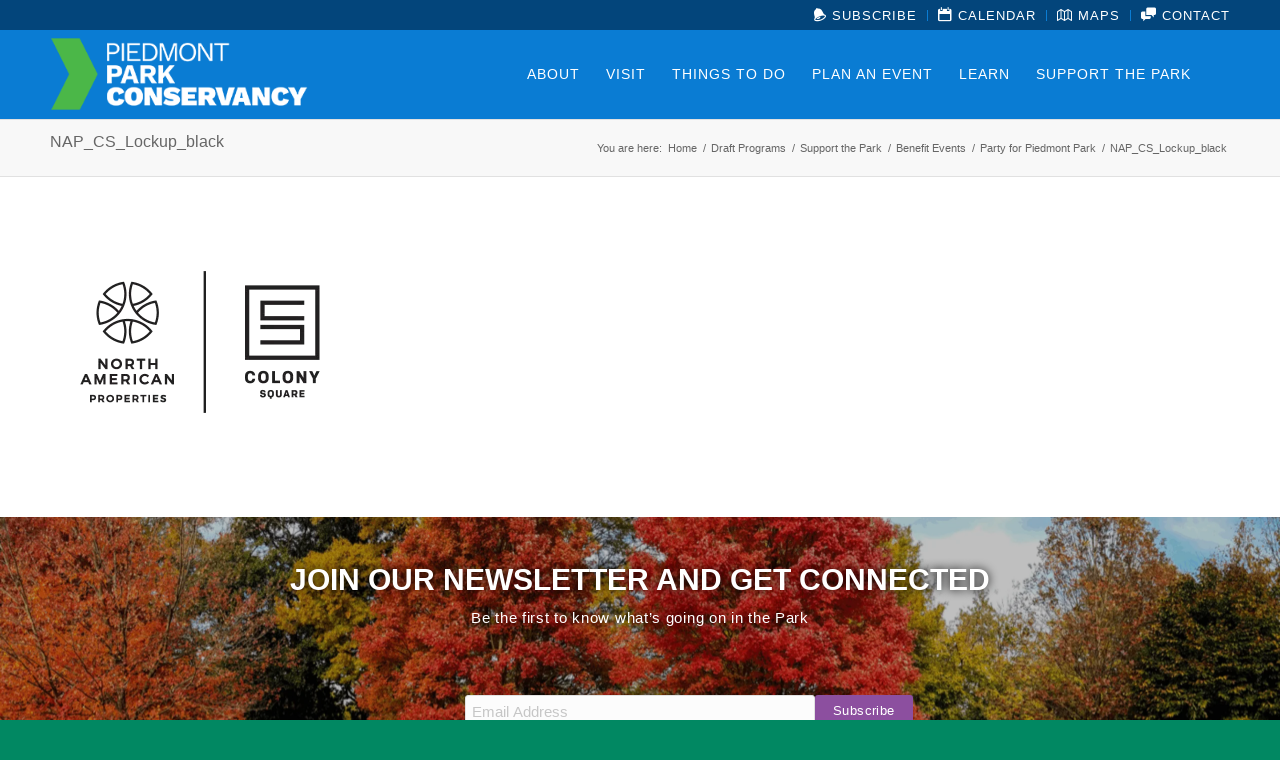

--- FILE ---
content_type: text/html; charset=UTF-8
request_url: https://piedmontpark.org/support-the-park/benefit-events/p4pp/nap_cs_lockup_black-3/
body_size: 27902
content:
<!DOCTYPE html><html lang="en-US" class="html_stretched responsive av-preloader-disabled  html_header_top html_logo_left html_main_nav_header html_menu_right html_slim html_header_sticky html_header_shrinking_disabled html_header_topbar_active html_mobile_menu_phone html_header_searchicon_disabled html_content_align_center html_header_unstick_top_disabled html_header_stretch_disabled html_av-submenu-hidden html_av-submenu-display-click html_av-overlay-side html_av-overlay-side-classic html_av-submenu-noclone html_entry_id_11028 av-cookies-no-cookie-consent av-no-preview av-default-lightbox html_text_menu_active av-mobile-menu-switch-default"><head><script data-no-optimize="1">var litespeed_docref=sessionStorage.getItem("litespeed_docref");litespeed_docref&&(Object.defineProperty(document,"referrer",{get:function(){return litespeed_docref}}),sessionStorage.removeItem("litespeed_docref"));</script> <meta charset="UTF-8" /><meta name="viewport" content="width=device-width, initial-scale=1"><meta name='robots' content='index, follow, max-image-preview:large, max-snippet:-1, max-video-preview:-1' /> <script data-no-defer="1" data-ezscrex="false" data-cfasync="false" data-pagespeed-no-defer data-cookieconsent="ignore">var ctPublicFunctions = {"_ajax_nonce":"0445d07bee","_rest_nonce":"638badaa73","_ajax_url":"\/wp-admin\/admin-ajax.php","_rest_url":"https:\/\/piedmontpark.org\/wp-json\/","data__cookies_type":"alternative","data__ajax_type":"rest","data__bot_detector_enabled":"0","data__frontend_data_log_enabled":1,"cookiePrefix":"","wprocket_detected":false,"host_url":"piedmontpark.org","text__ee_click_to_select":"Click to select the whole data","text__ee_original_email":"The complete one is","text__ee_got_it":"Got it","text__ee_blocked":"Blocked","text__ee_cannot_connect":"Cannot connect","text__ee_cannot_decode":"Can not decode email. Unknown reason","text__ee_email_decoder":"CleanTalk email decoder","text__ee_wait_for_decoding":"The magic is on the way!","text__ee_decoding_process":"Please wait a few seconds while we decode the contact data."}</script> <script data-no-defer="1" data-ezscrex="false" data-cfasync="false" data-pagespeed-no-defer data-cookieconsent="ignore">var ctPublic = {"_ajax_nonce":"0445d07bee","settings__forms__check_internal":"0","settings__forms__check_external":"0","settings__forms__force_protection":"0","settings__forms__search_test":"1","settings__forms__wc_add_to_cart":"0","settings__data__bot_detector_enabled":"0","settings__sfw__anti_crawler":0,"blog_home":"https:\/\/piedmontpark.org\/","pixel__setting":"3","pixel__enabled":true,"pixel__url":"https:\/\/moderate9-v4.cleantalk.org\/pixel\/31213f1f0193343aa2898d6690c980b5.gif","data__email_check_before_post":"1","data__email_check_exist_post":"0","data__cookies_type":"alternative","data__key_is_ok":true,"data__visible_fields_required":true,"wl_brandname":"Anti-Spam by CleanTalk","wl_brandname_short":"CleanTalk","ct_checkjs_key":"7d7a71e544d06d7ae1fa5a66dde2e2574bd5e0ac3abc5b42ee6550df63ae0e02","emailEncoderPassKey":"e4d7eb5b4632a99ea8317faec849e942","bot_detector_forms_excluded":"W10=","advancedCacheExists":false,"varnishCacheExists":false,"wc_ajax_add_to_cart":false}</script> <title>NAP_CS_Lockup_black - Piedmont Park Conservancy, Inc.</title><link rel="canonical" href="https://piedmontpark.org/support-the-park/benefit-events/p4pp/nap_cs_lockup_black-3/" /><meta property="og:locale" content="en_US" /><meta property="og:type" content="article" /><meta property="og:title" content="NAP_CS_Lockup_black - Piedmont Park Conservancy, Inc." /><meta property="og:url" content="https://piedmontpark.org/support-the-park/benefit-events/p4pp/nap_cs_lockup_black-3/" /><meta property="og:site_name" content="Piedmont Park Conservancy, Inc." /><meta property="og:image" content="https://piedmontpark.org/support-the-park/benefit-events/p4pp/nap_cs_lockup_black-3" /><meta property="og:image:width" content="150" /><meta property="og:image:height" content="101" /><meta property="og:image:type" content="image/png" /><meta name="twitter:card" content="summary_large_image" /> <script type="application/ld+json" class="yoast-schema-graph">{"@context":"https://schema.org","@graph":[{"@type":"WebPage","@id":"https://piedmontpark.org/support-the-park/benefit-events/p4pp/nap_cs_lockup_black-3/","url":"https://piedmontpark.org/support-the-park/benefit-events/p4pp/nap_cs_lockup_black-3/","name":"NAP_CS_Lockup_black - Piedmont Park Conservancy, Inc.","isPartOf":{"@id":"https://piedmontpark.org/#website"},"primaryImageOfPage":{"@id":"https://piedmontpark.org/support-the-park/benefit-events/p4pp/nap_cs_lockup_black-3/#primaryimage"},"image":{"@id":"https://piedmontpark.org/support-the-park/benefit-events/p4pp/nap_cs_lockup_black-3/#primaryimage"},"thumbnailUrl":"https://piedmontpark.org/wp-content/uploads/2021/07/NAP_CS_Lockup_black-e1625687713522.png","datePublished":"2021-07-07T19:52:49+00:00","breadcrumb":{"@id":"https://piedmontpark.org/support-the-park/benefit-events/p4pp/nap_cs_lockup_black-3/#breadcrumb"},"inLanguage":"en-US","potentialAction":[{"@type":"ReadAction","target":["https://piedmontpark.org/support-the-park/benefit-events/p4pp/nap_cs_lockup_black-3/"]}]},{"@type":"ImageObject","inLanguage":"en-US","@id":"https://piedmontpark.org/support-the-park/benefit-events/p4pp/nap_cs_lockup_black-3/#primaryimage","url":"https://piedmontpark.org/wp-content/uploads/2021/07/NAP_CS_Lockup_black-e1625687713522.png","contentUrl":"https://piedmontpark.org/wp-content/uploads/2021/07/NAP_CS_Lockup_black-e1625687713522.png","width":150,"height":101},{"@type":"BreadcrumbList","@id":"https://piedmontpark.org/support-the-park/benefit-events/p4pp/nap_cs_lockup_black-3/#breadcrumb","itemListElement":[{"@type":"ListItem","position":1,"name":"Home","item":"https://piedmontpark.org/home/"},{"@type":"ListItem","position":2,"name":"Support the Park","item":"https://piedmontpark.org/support-the-park/"},{"@type":"ListItem","position":3,"name":"Benefit Events","item":"https://piedmontpark.org/support-the-park/benefit-events/"},{"@type":"ListItem","position":4,"name":"Party for Piedmont Park","item":"https://piedmontpark.org/support-the-park/benefit-events/p4pp/"},{"@type":"ListItem","position":5,"name":"NAP_CS_Lockup_black"}]},{"@type":"WebSite","@id":"https://piedmontpark.org/#website","url":"https://piedmontpark.org/","name":"Piedmont Park Conservancy, Inc.","description":"","potentialAction":[{"@type":"SearchAction","target":{"@type":"EntryPoint","urlTemplate":"https://piedmontpark.org/?s={search_term_string}"},"query-input":{"@type":"PropertyValueSpecification","valueRequired":true,"valueName":"search_term_string"}}],"inLanguage":"en-US"}]}</script> <link rel="alternate" type="application/rss+xml" title="Piedmont Park Conservancy, Inc. &raquo; Feed" href="https://piedmontpark.org/feed/" /><link rel="alternate" type="application/rss+xml" title="Piedmont Park Conservancy, Inc. &raquo; Comments Feed" href="https://piedmontpark.org/comments/feed/" /><link rel="alternate" type="text/calendar" title="Piedmont Park Conservancy, Inc. &raquo; iCal Feed" href="https://piedmontpark.org/calendar/?ical=1" /><link rel="alternate" title="oEmbed (JSON)" type="application/json+oembed" href="https://piedmontpark.org/wp-json/oembed/1.0/embed?url=https%3A%2F%2Fpiedmontpark.org%2Fsupport-the-park%2Fbenefit-events%2Fp4pp%2Fnap_cs_lockup_black-3%2F" /><link rel="alternate" title="oEmbed (XML)" type="text/xml+oembed" href="https://piedmontpark.org/wp-json/oembed/1.0/embed?url=https%3A%2F%2Fpiedmontpark.org%2Fsupport-the-park%2Fbenefit-events%2Fp4pp%2Fnap_cs_lockup_black-3%2F&#038;format=xml" /> <script type="litespeed/javascript">(function(){var html=document.getElementsByTagName('html')[0];var cookie_check=html.className.indexOf('av-cookies-needs-opt-in')>=0||html.className.indexOf('av-cookies-can-opt-out')>=0;var allow_continue=!0;var silent_accept_cookie=html.className.indexOf('av-cookies-user-silent-accept')>=0;if(cookie_check&&!silent_accept_cookie){if(!document.cookie.match(/aviaCookieConsent/)||html.className.indexOf('av-cookies-session-refused')>=0){allow_continue=!1}else{if(!document.cookie.match(/aviaPrivacyRefuseCookiesHideBar/)){allow_continue=!1}else if(!document.cookie.match(/aviaPrivacyEssentialCookiesEnabled/)){allow_continue=!1}else if(document.cookie.match(/aviaPrivacyGoogleWebfontsDisabled/)){allow_continue=!1}}}
if(allow_continue){var f=document.createElement('link');f.type='text/css';f.rel='stylesheet';f.href='https://fonts.googleapis.com/css?family=Open+Sans:400,600&display=auto';f.id='avia-google-webfont';document.getElementsByTagName('head')[0].appendChild(f)}})()</script> <script type="litespeed/javascript">function cpLoadCSS(e,t,n){"use strict";var i=window.document.createElement("link"),o=t||window.document.getElementsByTagName("script")[0];return i.rel="stylesheet",i.href=e,i.media="only x",o.parentNode.insertBefore(i,o),setTimeout(function(){i.media=n||"all"}),i}</script><style>.cp-popup-container .cpro-overlay,.cp-popup-container .cp-popup-wrapper{opacity:0;visibility:hidden;display:none}</style><style id='wp-img-auto-sizes-contain-inline-css' type='text/css'>img:is([sizes=auto i],[sizes^="auto," i]){contain-intrinsic-size:3000px 1500px}
/*# sourceURL=wp-img-auto-sizes-contain-inline-css */</style><link data-optimized="2" rel="stylesheet" href="https://piedmontpark.org/wp-content/litespeed/css/16a016d59d3a87c1e31f0161c0d56003.css?ver=d2780" /><style id='global-styles-inline-css' type='text/css'>:root{--wp--preset--aspect-ratio--square: 1;--wp--preset--aspect-ratio--4-3: 4/3;--wp--preset--aspect-ratio--3-4: 3/4;--wp--preset--aspect-ratio--3-2: 3/2;--wp--preset--aspect-ratio--2-3: 2/3;--wp--preset--aspect-ratio--16-9: 16/9;--wp--preset--aspect-ratio--9-16: 9/16;--wp--preset--color--black: #000000;--wp--preset--color--cyan-bluish-gray: #abb8c3;--wp--preset--color--white: #ffffff;--wp--preset--color--pale-pink: #f78da7;--wp--preset--color--vivid-red: #cf2e2e;--wp--preset--color--luminous-vivid-orange: #ff6900;--wp--preset--color--luminous-vivid-amber: #fcb900;--wp--preset--color--light-green-cyan: #7bdcb5;--wp--preset--color--vivid-green-cyan: #00d084;--wp--preset--color--pale-cyan-blue: #8ed1fc;--wp--preset--color--vivid-cyan-blue: #0693e3;--wp--preset--color--vivid-purple: #9b51e0;--wp--preset--color--metallic-red: #b02b2c;--wp--preset--color--maximum-yellow-red: #edae44;--wp--preset--color--yellow-sun: #eeee22;--wp--preset--color--palm-leaf: #83a846;--wp--preset--color--aero: #7bb0e7;--wp--preset--color--old-lavender: #745f7e;--wp--preset--color--steel-teal: #5f8789;--wp--preset--color--raspberry-pink: #d65799;--wp--preset--color--medium-turquoise: #4ecac2;--wp--preset--gradient--vivid-cyan-blue-to-vivid-purple: linear-gradient(135deg,rgb(6,147,227) 0%,rgb(155,81,224) 100%);--wp--preset--gradient--light-green-cyan-to-vivid-green-cyan: linear-gradient(135deg,rgb(122,220,180) 0%,rgb(0,208,130) 100%);--wp--preset--gradient--luminous-vivid-amber-to-luminous-vivid-orange: linear-gradient(135deg,rgb(252,185,0) 0%,rgb(255,105,0) 100%);--wp--preset--gradient--luminous-vivid-orange-to-vivid-red: linear-gradient(135deg,rgb(255,105,0) 0%,rgb(207,46,46) 100%);--wp--preset--gradient--very-light-gray-to-cyan-bluish-gray: linear-gradient(135deg,rgb(238,238,238) 0%,rgb(169,184,195) 100%);--wp--preset--gradient--cool-to-warm-spectrum: linear-gradient(135deg,rgb(74,234,220) 0%,rgb(151,120,209) 20%,rgb(207,42,186) 40%,rgb(238,44,130) 60%,rgb(251,105,98) 80%,rgb(254,248,76) 100%);--wp--preset--gradient--blush-light-purple: linear-gradient(135deg,rgb(255,206,236) 0%,rgb(152,150,240) 100%);--wp--preset--gradient--blush-bordeaux: linear-gradient(135deg,rgb(254,205,165) 0%,rgb(254,45,45) 50%,rgb(107,0,62) 100%);--wp--preset--gradient--luminous-dusk: linear-gradient(135deg,rgb(255,203,112) 0%,rgb(199,81,192) 50%,rgb(65,88,208) 100%);--wp--preset--gradient--pale-ocean: linear-gradient(135deg,rgb(255,245,203) 0%,rgb(182,227,212) 50%,rgb(51,167,181) 100%);--wp--preset--gradient--electric-grass: linear-gradient(135deg,rgb(202,248,128) 0%,rgb(113,206,126) 100%);--wp--preset--gradient--midnight: linear-gradient(135deg,rgb(2,3,129) 0%,rgb(40,116,252) 100%);--wp--preset--font-size--small: 1rem;--wp--preset--font-size--medium: 1.125rem;--wp--preset--font-size--large: 1.75rem;--wp--preset--font-size--x-large: clamp(1.75rem, 3vw, 2.25rem);--wp--preset--spacing--20: 0.44rem;--wp--preset--spacing--30: 0.67rem;--wp--preset--spacing--40: 1rem;--wp--preset--spacing--50: 1.5rem;--wp--preset--spacing--60: 2.25rem;--wp--preset--spacing--70: 3.38rem;--wp--preset--spacing--80: 5.06rem;--wp--preset--shadow--natural: 6px 6px 9px rgba(0, 0, 0, 0.2);--wp--preset--shadow--deep: 12px 12px 50px rgba(0, 0, 0, 0.4);--wp--preset--shadow--sharp: 6px 6px 0px rgba(0, 0, 0, 0.2);--wp--preset--shadow--outlined: 6px 6px 0px -3px rgb(255, 255, 255), 6px 6px rgb(0, 0, 0);--wp--preset--shadow--crisp: 6px 6px 0px rgb(0, 0, 0);}:root { --wp--style--global--content-size: 800px;--wp--style--global--wide-size: 1130px; }:where(body) { margin: 0; }.wp-site-blocks > .alignleft { float: left; margin-right: 2em; }.wp-site-blocks > .alignright { float: right; margin-left: 2em; }.wp-site-blocks > .aligncenter { justify-content: center; margin-left: auto; margin-right: auto; }:where(.is-layout-flex){gap: 0.5em;}:where(.is-layout-grid){gap: 0.5em;}.is-layout-flow > .alignleft{float: left;margin-inline-start: 0;margin-inline-end: 2em;}.is-layout-flow > .alignright{float: right;margin-inline-start: 2em;margin-inline-end: 0;}.is-layout-flow > .aligncenter{margin-left: auto !important;margin-right: auto !important;}.is-layout-constrained > .alignleft{float: left;margin-inline-start: 0;margin-inline-end: 2em;}.is-layout-constrained > .alignright{float: right;margin-inline-start: 2em;margin-inline-end: 0;}.is-layout-constrained > .aligncenter{margin-left: auto !important;margin-right: auto !important;}.is-layout-constrained > :where(:not(.alignleft):not(.alignright):not(.alignfull)){max-width: var(--wp--style--global--content-size);margin-left: auto !important;margin-right: auto !important;}.is-layout-constrained > .alignwide{max-width: var(--wp--style--global--wide-size);}body .is-layout-flex{display: flex;}.is-layout-flex{flex-wrap: wrap;align-items: center;}.is-layout-flex > :is(*, div){margin: 0;}body .is-layout-grid{display: grid;}.is-layout-grid > :is(*, div){margin: 0;}body{padding-top: 0px;padding-right: 0px;padding-bottom: 0px;padding-left: 0px;}a:where(:not(.wp-element-button)){text-decoration: underline;}:root :where(.wp-element-button, .wp-block-button__link){background-color: #32373c;border-width: 0;color: #fff;font-family: inherit;font-size: inherit;font-style: inherit;font-weight: inherit;letter-spacing: inherit;line-height: inherit;padding-top: calc(0.667em + 2px);padding-right: calc(1.333em + 2px);padding-bottom: calc(0.667em + 2px);padding-left: calc(1.333em + 2px);text-decoration: none;text-transform: inherit;}.has-black-color{color: var(--wp--preset--color--black) !important;}.has-cyan-bluish-gray-color{color: var(--wp--preset--color--cyan-bluish-gray) !important;}.has-white-color{color: var(--wp--preset--color--white) !important;}.has-pale-pink-color{color: var(--wp--preset--color--pale-pink) !important;}.has-vivid-red-color{color: var(--wp--preset--color--vivid-red) !important;}.has-luminous-vivid-orange-color{color: var(--wp--preset--color--luminous-vivid-orange) !important;}.has-luminous-vivid-amber-color{color: var(--wp--preset--color--luminous-vivid-amber) !important;}.has-light-green-cyan-color{color: var(--wp--preset--color--light-green-cyan) !important;}.has-vivid-green-cyan-color{color: var(--wp--preset--color--vivid-green-cyan) !important;}.has-pale-cyan-blue-color{color: var(--wp--preset--color--pale-cyan-blue) !important;}.has-vivid-cyan-blue-color{color: var(--wp--preset--color--vivid-cyan-blue) !important;}.has-vivid-purple-color{color: var(--wp--preset--color--vivid-purple) !important;}.has-metallic-red-color{color: var(--wp--preset--color--metallic-red) !important;}.has-maximum-yellow-red-color{color: var(--wp--preset--color--maximum-yellow-red) !important;}.has-yellow-sun-color{color: var(--wp--preset--color--yellow-sun) !important;}.has-palm-leaf-color{color: var(--wp--preset--color--palm-leaf) !important;}.has-aero-color{color: var(--wp--preset--color--aero) !important;}.has-old-lavender-color{color: var(--wp--preset--color--old-lavender) !important;}.has-steel-teal-color{color: var(--wp--preset--color--steel-teal) !important;}.has-raspberry-pink-color{color: var(--wp--preset--color--raspberry-pink) !important;}.has-medium-turquoise-color{color: var(--wp--preset--color--medium-turquoise) !important;}.has-black-background-color{background-color: var(--wp--preset--color--black) !important;}.has-cyan-bluish-gray-background-color{background-color: var(--wp--preset--color--cyan-bluish-gray) !important;}.has-white-background-color{background-color: var(--wp--preset--color--white) !important;}.has-pale-pink-background-color{background-color: var(--wp--preset--color--pale-pink) !important;}.has-vivid-red-background-color{background-color: var(--wp--preset--color--vivid-red) !important;}.has-luminous-vivid-orange-background-color{background-color: var(--wp--preset--color--luminous-vivid-orange) !important;}.has-luminous-vivid-amber-background-color{background-color: var(--wp--preset--color--luminous-vivid-amber) !important;}.has-light-green-cyan-background-color{background-color: var(--wp--preset--color--light-green-cyan) !important;}.has-vivid-green-cyan-background-color{background-color: var(--wp--preset--color--vivid-green-cyan) !important;}.has-pale-cyan-blue-background-color{background-color: var(--wp--preset--color--pale-cyan-blue) !important;}.has-vivid-cyan-blue-background-color{background-color: var(--wp--preset--color--vivid-cyan-blue) !important;}.has-vivid-purple-background-color{background-color: var(--wp--preset--color--vivid-purple) !important;}.has-metallic-red-background-color{background-color: var(--wp--preset--color--metallic-red) !important;}.has-maximum-yellow-red-background-color{background-color: var(--wp--preset--color--maximum-yellow-red) !important;}.has-yellow-sun-background-color{background-color: var(--wp--preset--color--yellow-sun) !important;}.has-palm-leaf-background-color{background-color: var(--wp--preset--color--palm-leaf) !important;}.has-aero-background-color{background-color: var(--wp--preset--color--aero) !important;}.has-old-lavender-background-color{background-color: var(--wp--preset--color--old-lavender) !important;}.has-steel-teal-background-color{background-color: var(--wp--preset--color--steel-teal) !important;}.has-raspberry-pink-background-color{background-color: var(--wp--preset--color--raspberry-pink) !important;}.has-medium-turquoise-background-color{background-color: var(--wp--preset--color--medium-turquoise) !important;}.has-black-border-color{border-color: var(--wp--preset--color--black) !important;}.has-cyan-bluish-gray-border-color{border-color: var(--wp--preset--color--cyan-bluish-gray) !important;}.has-white-border-color{border-color: var(--wp--preset--color--white) !important;}.has-pale-pink-border-color{border-color: var(--wp--preset--color--pale-pink) !important;}.has-vivid-red-border-color{border-color: var(--wp--preset--color--vivid-red) !important;}.has-luminous-vivid-orange-border-color{border-color: var(--wp--preset--color--luminous-vivid-orange) !important;}.has-luminous-vivid-amber-border-color{border-color: var(--wp--preset--color--luminous-vivid-amber) !important;}.has-light-green-cyan-border-color{border-color: var(--wp--preset--color--light-green-cyan) !important;}.has-vivid-green-cyan-border-color{border-color: var(--wp--preset--color--vivid-green-cyan) !important;}.has-pale-cyan-blue-border-color{border-color: var(--wp--preset--color--pale-cyan-blue) !important;}.has-vivid-cyan-blue-border-color{border-color: var(--wp--preset--color--vivid-cyan-blue) !important;}.has-vivid-purple-border-color{border-color: var(--wp--preset--color--vivid-purple) !important;}.has-metallic-red-border-color{border-color: var(--wp--preset--color--metallic-red) !important;}.has-maximum-yellow-red-border-color{border-color: var(--wp--preset--color--maximum-yellow-red) !important;}.has-yellow-sun-border-color{border-color: var(--wp--preset--color--yellow-sun) !important;}.has-palm-leaf-border-color{border-color: var(--wp--preset--color--palm-leaf) !important;}.has-aero-border-color{border-color: var(--wp--preset--color--aero) !important;}.has-old-lavender-border-color{border-color: var(--wp--preset--color--old-lavender) !important;}.has-steel-teal-border-color{border-color: var(--wp--preset--color--steel-teal) !important;}.has-raspberry-pink-border-color{border-color: var(--wp--preset--color--raspberry-pink) !important;}.has-medium-turquoise-border-color{border-color: var(--wp--preset--color--medium-turquoise) !important;}.has-vivid-cyan-blue-to-vivid-purple-gradient-background{background: var(--wp--preset--gradient--vivid-cyan-blue-to-vivid-purple) !important;}.has-light-green-cyan-to-vivid-green-cyan-gradient-background{background: var(--wp--preset--gradient--light-green-cyan-to-vivid-green-cyan) !important;}.has-luminous-vivid-amber-to-luminous-vivid-orange-gradient-background{background: var(--wp--preset--gradient--luminous-vivid-amber-to-luminous-vivid-orange) !important;}.has-luminous-vivid-orange-to-vivid-red-gradient-background{background: var(--wp--preset--gradient--luminous-vivid-orange-to-vivid-red) !important;}.has-very-light-gray-to-cyan-bluish-gray-gradient-background{background: var(--wp--preset--gradient--very-light-gray-to-cyan-bluish-gray) !important;}.has-cool-to-warm-spectrum-gradient-background{background: var(--wp--preset--gradient--cool-to-warm-spectrum) !important;}.has-blush-light-purple-gradient-background{background: var(--wp--preset--gradient--blush-light-purple) !important;}.has-blush-bordeaux-gradient-background{background: var(--wp--preset--gradient--blush-bordeaux) !important;}.has-luminous-dusk-gradient-background{background: var(--wp--preset--gradient--luminous-dusk) !important;}.has-pale-ocean-gradient-background{background: var(--wp--preset--gradient--pale-ocean) !important;}.has-electric-grass-gradient-background{background: var(--wp--preset--gradient--electric-grass) !important;}.has-midnight-gradient-background{background: var(--wp--preset--gradient--midnight) !important;}.has-small-font-size{font-size: var(--wp--preset--font-size--small) !important;}.has-medium-font-size{font-size: var(--wp--preset--font-size--medium) !important;}.has-large-font-size{font-size: var(--wp--preset--font-size--large) !important;}.has-x-large-font-size{font-size: var(--wp--preset--font-size--x-large) !important;}
/*# sourceURL=global-styles-inline-css */</style> <script type="litespeed/javascript">document.addEventListener('DOMContentLiteSpeedLoaded',function(event){if(typeof cpLoadCSS!=='undefined'){cpLoadCSS('https://piedmontpark.org/wp-content/plugins/convertpro/assets/modules/css/cp-popup.min.css',0,'all')}})</script> <script type="litespeed/javascript" data-src="https://piedmontpark.org/wp-includes/js/jquery/jquery.min.js" id="jquery-core-js"></script> <link rel="https://api.w.org/" href="https://piedmontpark.org/wp-json/" /><link rel="alternate" title="JSON" type="application/json" href="https://piedmontpark.org/wp-json/wp/v2/media/11028" /><link rel="EditURI" type="application/rsd+xml" title="RSD" href="https://piedmontpark.org/xmlrpc.php?rsd" /><link rel='shortlink' href='https://piedmontpark.org/?p=11028' /> <script type="application/ld+json">{
  "@context": "https://schema.org",
  "@type": "LocalBusiness",
  "name": "Piedmont Park Conservancy",
  "@id": "",
  "url": "https://piedmontpark.org/",
  "telephone": "(404) 875-7275",
  "priceRange": "$",
  "address": {
    "@type": "PostalAddress",
    "streetAddress": "1320 Monroe Drive",
    "addressLocality": "Atlanta",
    "addressRegion": "GA",
    "postalCode": "30306",
    "addressCountry": "US"
  },
    "geo": {
    "@type": "GeoCoordinates",
    "latitude": 33.790833,
    "longitude": -84.367194
  } ,
}</script>  <script type="litespeed/javascript">(function(w,d,s,l,i){w[l]=w[l]||[];w[l].push({'gtm.start':new Date().getTime(),event:'gtm.js'});var f=d.getElementsByTagName(s)[0],j=d.createElement(s),dl=l!='dataLayer'?'&l='+l:'';j.async=!0;j.src='https://www.googletagmanager.com/gtm.js?id='+i+dl;f.parentNode.insertBefore(j,f)})(window,document,'script','dataLayer','GTM-K35XL5G')</script>  <script type="litespeed/javascript">(function(w,d,s,l,i){w[l]=w[l]||[];w[l].push({'gtm.start':new Date().getTime(),event:'gtm.js'});var f=d.getElementsByTagName(s)[0],j=d.createElement(s),dl=l!='dataLayer'?'&l='+l:'';j.async=!0;j.src='https://www.googletagmanager.com/gtm.js?id='+i+dl;f.parentNode.insertBefore(j,f)})(window,document,'script','dataLayer','GTM-MQ8MS9M')</script> <meta name="facebook-domain-verification" content="84mzxaokhpjeovleivp8oyj08h7f84" /> <script type="litespeed/javascript">(function(w,d,s,n,a){if(!w[n]){var l='call,catch,on,once,set,then,track'.split(','),i,o=function(n){return'function'==typeof n?o.l.push([arguments])&&o:function(){return o.l.push([n,arguments])&&o}},t=d.getElementsByTagName(s)[0],j=d.createElement(s);j.async=!0;j.src='https://cdn.fundraiseup.com/widget/'+a;t.parentNode.insertBefore(j,t);o.s=Date.now();o.v=4;o.h=w.location.href;o.l=[];for(i=0;i<7;i++)o[l[i]]=o(l[i]);w[n]=o}})(window,document,'script','FundraiseUp','ATPKQHYZ')</script> <meta name="tec-api-version" content="v1"><meta name="tec-api-origin" content="https://piedmontpark.org"><link rel="alternate" href="https://piedmontpark.org/wp-json/tribe/events/v1/" /> <script type="litespeed/javascript">jQuery(document).ready(function(){jQuery(".title_container .container").wrapInner("<div class='top-overlay'></div>");jQuery("<div class='clear'></div>").insertAfter(".title_container .container h1")})</script> <link rel="icon" href="https://piedmontpark.org/wp-content/uploads/2017/05/favicon.png" type="image/png">
<!--[if lt IE 9]><script src="https://piedmontpark.org/wp-content/themes/enfold/js/html5shiv.js"></script><![endif]--><link rel="profile" href="https://gmpg.org/xfn/11" /><link rel="alternate" type="application/rss+xml" title="Piedmont Park Conservancy, Inc. RSS2 Feed" href="https://piedmontpark.org/feed/" /><link rel="pingback" href="https://piedmontpark.org/xmlrpc.php" /><link rel="icon" href="https://piedmontpark.org/wp-content/uploads/2017/05/favicon-36x36.png" sizes="32x32" /><link rel="icon" href="https://piedmontpark.org/wp-content/uploads/2017/05/favicon.png" sizes="192x192" /><link rel="apple-touch-icon" href="https://piedmontpark.org/wp-content/uploads/2017/05/favicon.png" /><meta name="msapplication-TileImage" content="https://piedmontpark.org/wp-content/uploads/2017/05/favicon.png" /><style id="sccss">:root {
	--primary-color: #4BB748;
	--alt-color: #30a2dc;
	--secondary-color: #03457b;
	--purple-color: #8c4f9f;
	--orange-color: #f47621;
	--pink-color: #d458a1;
}


.heroheader{
	height:450px !important;
}
.hero1image{
		font-weight: bolder !important; 
	font-family: 'Archivo', sans-serif;
	text-transform: uppercase !important;	
}
#top .avia-slideshow .av-slideshow-caption.av-3a3b35abddb46435141569ee0daf4016__0 .avia-caption-content p{
font-family: 'zooja-light-pro-webfont-kit'!important;	
	font-weight: normal !important; 
	margin:-30px 0 0 0 !important;
	text-shadow: 1px 1px 2px #000;
}
#top .avia-slideshow-button {
	  padding: 20px 21px !important;
	font-size:20px !important;
}
#top .avia-slideshow-button:hover{
	background-color:#23572b !important;
}
#mc-embedded-subscribe-form {
    background: #f8f8f8;
    padding: 30px !important;
    border: 1px solid #e6e6e6 !important;
    margin: 25px 0 !important;
}

#mc-embedded-subscribe-form label h3{
    color: var(--purple-color) !important;
    font-size: 25px !important;
}

#mc-embedded-subscribe-form label p {
    color: #000 !important;
    font-size: 16px !important;
}

input#mc-embedded-subscribe {
    background:  var(--purple-color) !important;
}

/* TEMP CSS Area - Ends Here */


/* Hero Title CSS - Starts */

.hero-title .av-subheading {
		font-weight: bolder !important;
    font-family: 'Archivo', sans-serif;
    margin-top: 35;
    color: var(--primary-color) !important;
    text-align: center;
		text-transform: uppercase;
		line-height:1;
}

.hero-section 
{
		display: flex;
    flex-direction: column;
    align-items: center;
    justify-content: center;
}

.hero-section div
{
	display: flex;
}

.hero-section img
{
	width: 1rem;
	margin-left: 5px;
	margin-top: -4px;
}

.hero-section h1
{
	color: #ffffff;
	text-align: center;
	font-family: 'work-sans';
	font-weight: 700;
	font-size: 2rem;
	margin-bottom: 5px;
}

.hero-section p
{
	margin-top: 0;
	color: #ffffff;
	font-family: 'work-sans';
	font-weight: 200;
	font-size: 3.5rem;
	text-align: center;
	line-height: 1;
}

/*@media (max-width: 768px) {
   .hero-title h1 {
        font-size: 60px !important;

    }*/
	
 @media (min-width: 700px) {
    .hero-title h1 {
				
        font-size: 50px !important;
        line-height: 35px;
				text-transform: initial !important;
				bottom: 50px !important;
				width:100%;
    }

    .hero-title .av-subheading {
        font-size: 55px !important;
				top:50px !important;
				line-height:1;
    } 
}

.hero-title h1 {    
	font-family: 'zooja-light-pro-webfont-kit';
	text-transform: initial !important;
	font-weight: lighter !important;
	letter-spacing: 0px !important;
	margin-bottom: -20px !important;
	width: 100%;
	
}

.hero-title .av-subheading {
}


body {
    max-width: 1920px;
    margin: 0 auto;
}

#socket .menu {
    margin-top: 6px;
    display: none;
}

h1,h2,h3,h4 {
    line-height: 1.5 !important;
}

a {
	text-decoration: none !important;	
}

.menu-item-top-level .avia-menu-text {
    font-size: 14px;
    font-weight: 400;
    text-transform: uppercase;
    letter-spacing: 1px;
}

.page-thumb {
    display: none;
}

.header_color .header_bg {
    color: #fff;
    opacity: .8;
}

.avia-menu-fx {
    height: 3px;
}

.hero-cta a {
    padding: 15px 35px !important;
    font-size: 22px !important;
  	background-color: #30a2dc !important;
}

.newsletter-form .gf_simple_horizontal_wrapper {
    margin: 0 !important;
}

#extra_footer {
    border: none !important;
    padding: 40px 0;
    background-image: url('https://piedmontpark.org/wp-content/uploads/2025/09/2016-12-5-Trees-Photo-enhance-scaled.png.webp');
    background-size: cover;
    position: relative;
    background-position: 20% 80%;
}

#extra_footer:after {
    content: "";
    top: 0;
    left: 0;
    background-color: rgba(0, 0, 0, 0.25);
    width: 100%;
    height: 100%;
    position: absolute;
    z-index: 1;
}

#extra_footer .newsletter-title {
    text-shadow: 0 0 10px #000;
}

#extra_footer .container {
    z-index: 10;
}

#extra_footer h3 {
    color: #fff;
    font-size: 30px;
}

#extra_footer p {
    color: #fff;
}

.newsletter-form .gf_simple_horizontal_wrapper form {
    margin: 10px 0 0 0 !important;
    text-align: center;
}

.newsletter-form li.gfield {
    padding: 0 !important;
    margin: 0 !important;
}

.newsletter-form .gform_footer .gform_button {
    margin: 0 0 0 10px !important;
    padding: 10px 25px !important;
    border-radius: 4px !important;
    background-color: rgba(255, 255, 255, 0);
    border: 2px solid #fff;
}

.newsletter-form .gform_footer .gform_button:hover {
    border: 2px solid #fff;
    background-color: rgba(255,255,255, .3);
}

.newsletter-form li.gfield input[type=text] {
    background-color: transparent !important;
    padding: 10px 20px !important;
    border-radius: 3px !important;
    min-width: 300px !important;
    border: 2px solid #fff !important;
    color: #fff !important;
}

.newsletter-form ::-webkit-input-placeholder { /* Chrome/Opera/Safari */
  color: #f8f8f8;
}
.newsletter-form ::-moz-placeholder { /* Firefox 19+ */
  color: #f8f8f8;
}
.newsletter-form :-ms-input-placeholder { /* IE 10+ */
  color: #f8f8f8;
}
.newsletter-form :-moz-placeholder { /* Firefox 18- */
  color: #f8f8f8;
}

img.footer-logo {
    width: 200px;
}

.footer-info {
    margin-top: 6.5px;
    font-size: 16px;
}

#header_meta {
    border: none !important;
    background-color: #03457b !important;
}

#header_meta li a {
    font-size: 13px;
    font-weight: 400;
    text-transform: uppercase;
    letter-spacing: 1px;
}

#header_meta * {
    text-decoration: none;
}

#header_meta li a:hover {
    opacity: .8;
}

#header_meta li a .av-icon-char {
    line-height: 10px !important;
    font-size: 15px !important;
}

.av-menu-button-bordered > a .avia-menu-text {
	background: #4BB748;
    color: #ffffff;
    border: none !important;
    padding: 8px 15px !important;
}

.avia-menu > ul > li > a:hover {
    opacity: .8;
}

.footer_color .widgettitle {
    margin-top: .85em;
    color: #fff;
    font-weight: 900;
}

a.scroll-down-link {
    background-image: url(https://1kdg3z13fxaicpy863td6286-wpengine.netdna-ssl.com/wp-content/uploads/2017/02/next-section.png);
    background-size: 50px;
    background-repeat: no-repeat;
    background-position: center;
}

a.scroll-down-link:before {
    display: none;
}

.thing-to-content-area {
    padding: 60px !important;
    /*border: 1px solid #ededed !important;*/
}

.protectors h3 {
    font-weight: 800 !important;
    color: #4bb748;
}

ul.preservers-list {
    margin: 20px 0 0 0;
    padding: 0;
    text-align: center;
}

ul.preservers-list li {
    list-style-type: none;
    display: inline-block;
    padding: 0 25px;
    margin: 0 !important;
}

ul.preservers-list li img {
    height: 50px;
    width: auto;
}

.preservers-title h3 {
    font-weight: 800 !important;
    color: #269ed9;
}

ul.protectors-list {
    margin: 0;
    padding: 0;
    text-align: center;
}

ul.protectors-list li {
    display: inline-block;
    list-style-type: none;
    margin: 0 30px;
}

ul.protectors-list li img {
    width: auto;
    height: 70px;
}

form#searchform input[type=text] {
    color: #070707 !important;
}

.first-event .flex_cell {
    color: #fff;
    background-color: #30a2dc;
}

.first-event .flex_cell h2,
.second-event .flex_cell h2,
.third-event .flex_cell h2 {
    color: #fff !important;
}

.second-event .flex_cell {
    color: #fff;
    background-color: #8c4f9f;
}

.third-event .flex_cell {
    color: #fff;
    background-color: #30a2dc;
}

.social-links {
    text-align: center;
    margin-top: 40px;
}

.social-links a {
    color: #fff;
  	margin: 0 10px;
}

.social-links a:hover {
	text-decoration: none;
	color: #fff;
	opacity: .8  
}

span.avia-bullet {
    display: none !important;
}

.av-special-heading-tag {
    font-weight: bold !important;
    text-transform: uppercase;
}

.news-cat-block {
    background-color: #f8f8f8;
}

.news-cat-block .avia-image-container {
    margin: 0;
}

.news-cat-block-title {
    margin-top: 0;
    padding: 0 !important;
}

.news-cat-block-title .av-special-heading-tag a {
    display: block;
    font-size: 25px;
    padding: 20px !important;
}

p {
    letter-spacing: .7px;
}

.awesome-weather-header {
    display: none;
}

#awesome-weather-atlanta * {
    text-shadow: none;
    font-weight: bold;
    text-transform: uppercase;
}

.gf_simple_horizontal_wrapper .gf_simple_horizontal {
    text-align: center;
}

.gf_simple_horizontal_wrapper .gf_simple_horizontal .gform_body,
.gf_simple_horizontal_wrapper .gf_simple_horizontal .gform_footer {
    display: inline-block !important;
}

@media (max-width: 1230px) {
    #advanced_menu_toggle, #advanced_menu_hide {
        display: block;
    }
}

@media (max-width: 1235px) {
    .responsive #top .av-main-nav .menu-item {
        display: none !important
    }

    .responsive #top .av-main-nav .menu-item-avia-special {
        display: block !important;
    }
}

@media (max-width: 767px) {
	.img-right {
        display: flex;
        flex-flow: column;
    }

    .img-right .flex_cell:last-child {
        order: 1 !important;
    }

    .img-right .flex_cell:first-child {
        order: 2 !important;
    }
	.img-right .flex_cell,
	.chess .flex_cell {
        min-height: 300px;
    }
	.preservers-list li {
        padding: 15px !important;
    }
    
    .newsletter-form .gform_footer .gform_button {
      margin-left: 0 !important;
    }
    
    .gform_wrapper.gf_browser_chrome .gform_body {
        max-width: 100%;
    }
}

.home-top-event-cell.first {
    background-color: #30A2DC;
}

.home-top-event-cell.second {
    background-color: #8C4F9F;
}

.home-top-event-cell.third {
    background-color: #30A2DC;
}

.home-top-event-cell {
    margin: 0 !important;
    padding: 30px;
}

.home-top-event-cell .home-top-event-heading .av-special-heading-tag {
    color: #fff !important;
    font-size: 20px
}

.home-top-event-text p {
    color: #fff;
    font-size: 13px;
    line-height: normal;
}

.home-top-event-button a {
    padding: 0 !important;
    background: transparent !important;
    border: none !important;
    margin: 0 !important;
    text-align: left !important;
    font-style: italic;
}

.right-image {
    margin-left: 40px !important;
    margin-bottom: 40px !important;
}

@media (max-width: 1070px) {
    .right-image {
        float: none !important;
        width: 100%;
        margin-left: 0 !important;
    }
}

.graystone-fee-table td:last-child {
    width: 15%;
    text-align: center;
    font-weight: bold;
}

.graystone-fee-table td {
    font-size: 16px;
    line-height: 200%;
    padding: 15px 30px;
}

.main_color strong, 
.alternate_color strong {
    color: inherit;
}

.venue-testimonial .avia-testimonial-meta {
    margin-left: 0;
    text-align: center;
    font-size: 20px;
}

.venue-testimonial .avia-testimonial-content {
    text-align: center;
    max-width: 850px;
    margin: 0 auto;
    margin-bottom: 20px;
}

.weekly-themes {
    background-color: #fff;
    border: 1px solid;
    padding: 35px 35px 20px 35px;
}

.weekly-theme .av-icon-char {
    margin-right: 10px;
}

.event-icon .iconbox_icon {
    font-size: 50px !important;
    border: none !important;
    width: auto !important;
    height: 55px !important;
    line-height: normal !important;
}

.event-icon h3.iconbox_content_title {
    text-transform: none !important;
}

.bird-walk-table td {
    font-size: 16px;
    line-height: 200%;
    padding: 15px;
}

.bird-walk-table td:first-child {
    width: 15% !important;
    font-weight: bold;
}

span.special_amp {
   font-family: inherit;
   font-size: inherit;
   color: inherit !important;
   font-style: normal;
   font-weight: inherit;
}

.swim-hours td, .permitted-play td {
    font-size: 16px;
    text-align: center;
    line-height: 30px;
}

.swim-hours td:first-child {
    width: 40%;
}

.swim-fees td {
    font-size: 16px;
    line-height: 30px;
    text-align: center;
}

.swim-fees td:last-child {
    width: 30%;
}

.play-season-table td {
    font-size: 16px;
    line-height: 30px;
    text-align: center;
}

.play-season-table tr:first-child {
    font-weight: 800 !important;
  	font-size: 17px !important;
}

.right-image {
   margin-left: 40px !important;
   margin-bottom: 40px !important;
}

@media (max-width: 1070px) {
   .right-image {
       float: none !important;
       width: 100%;
       margin-left: 0 !important;
   }
}

.wd-image-box .image-overlay {
    display: none !important;
}

#top .header_color .main_menu .menu .avia_mega_div ul .current-menu-item > a {
    color: #c5f68c !important;
}

.not-allowed-list li {
    margin-bottom: 10px;
}

/*.home-top-image-box .flex_cell_inner {
    border: 1px solid #e8e8e8;
    background-color: #fafafa;
}

.home-top-image-box .av-special-heading {
    margin-top: 25px;
    padding: 0 25px;
}

.home-top-image-box p {
    padding: 0 25px;
}

.home-top-image-box .avia-button-wrap {
    padding: 0 25px;
    margin-bottom: 15px !important;
}*/

.border-right {
    border-right: 1px solid #e8e8e8;
}

.border-left {
    border-left: 1px solid #e8e8e8;
}

.home-top-image-box {
    border-bottom: 1px solid #e8e8e8;
}

.piedmont-map {
    /*max-width: 500px;*/
}

.toggle_content td {
    font-size: 16px;
    padding: 20px !important;
}

.toggle_content table {
    margin-top: 18px;
}

.notice {
    background-color: #df1f11;
    text-align: center;
    position: fixed;
    bottom: 0;
  	left: 0;
    width: 100%;
    z-index: 9999;
}

.notice-text {
    font-size: 15px;
    color: #fff;
}

.notice-link a {
    background-color: #4eb746;
    color: #fff !important;
    display: inline-block;
    padding: 8px 15px;
    font-size: 15px;
    margin-left: 20px;
}

.notice-link a:hover {
    text-decoration: none;
    opacity: .8;
}

#socket {
    padding-bottom: 40px;
}

form.mapplic-search-form {
    margin: 0 !important;
    padding: 0 !important;
}

form.mapplic-search-form input {
    margin: 0 !important;
}

.mapplic-list-container {
    padding-top: 38px !important;
}

.mapplic-tooltip-content {
    overflow: hidden !important;
}

.support-right-sidebar {
    padding: 25px 20px;
    border: 1px solid #e5e5e5 !important;
}

.support-right-sidebar a {
    font-size: 18px;
    display: block;
}

.support-right-sidebar a:hover,
.support-right-sidebar a:focus {
    text-decoration: none !important;
}

.support-right-sidebar li {
    padding: 10px 10px !important;
    border-bottom: 1px solid #eaeaea;
}

.support-right-sidebar li:hover {
    background-color: #fff;
}

.support-right-sidebar li:last-child {
    border: none;
}

.widget_nav_menu a {
    font-size: initial;
}

#socket .survey-button .avia-menu-text {
    background-color: #30a2dc !important;
    color: #fff !important;
    line-height: normal !important;
    font-size: 13px !important;
    padding: 8px 20px !important;
    border-radius: 4px !important;
    border: none !important;
    display: block;
}

.survey-button a {
    line-height: 28px;
}

.survey-button a:hover {
    text-decoration: none !important;
}

.just-signup {
    text-align: center;
}

.just-signup a {
    background-color: #30a2dc;
    color: #fff;
    display: inline-block;
    padding: 5px 30px;
    margin-top: 15px;
    border-radius: 4px;
}

.just-signup a:hover {
    opacity: .9;
    text-decoration: none;
    color: #fff;
}

a#scroll-top-link {
    position: absolute !important;
    bottom: 76px !important;
    left: 50%;
    top: auto !important;
    box-shadow: 0px 3px 10px -3px #564949;
    opacity: 1 !important;
    border-radius: 50%;
}

body {
    position: relative;
}

#socket .sub_menu_socket {
    margin-top: -8px;
}

li.only-mobile {
    display: none;
}

@media (max-width: 1230px) {
    li.only-mobile {
        display: block;
    }
	li#menu-item-156 {
        background-color: #4bb748;
        text-align: center;
    }
}

@media (max-width: 1231px) {
	#menu-item-1235 {
		display: none;
	}
}

#mobile-advanced  a:before {
    display: none;
}

.single-tribe_events .secondary .tribe-events-venue-map {
	width: 100%;
}

#mobile-advanced li > a:hover, 
.html_header_mobile_behavior #mobile-advanced span:hover, 
.html_header_mobile_behavior #mobile-advanced span:hover a {
    background-color: #0a7cd4 !important;
}

.bellows-main {
    margin: 0 !important;
    max-height: 0;
    overflow: hidden;
    transition: max-height 0.45s ease-out;
}

.bellows-main.active {
    display: block;
    max-height: 1000px;
    transition: max-height 0.45s ease-in;
}

.bellows .bellows-nav .bellows-subtoggle {
    width: 100% !important;
}

.bellows li#menu-item-156 a {
    color: #fff;
}

#wrap_all.custom-menu {
    height: auto !important;
}

#mobile-advanced, #advanced_menu_hide {
    display: none !important;
}

.bellows-active > a,
.bellows-target:hover {
    background-color: #0a7cd4 !important;
    color: #fff !important;
}

.bellows {
    border-top: 1px solid #2f95df !important;
}

ul.bellows-submenu a {
    padding-left: 40px !important;
}

#top.single .gallery .gallery-item {
    width: 33%;
    height: 33%;
}

/*@media (max-width:767px) {
    .hero-title h1 {
        font-size: 34px !important;
        line-height: 40px;
    }
    .hero-title .av-subheading {
        text-shadow: 1px 1px 10px #000;
				top: 25px;
    }
	.notice *, .notice a {
        font-size: 12px;
    }
}*/


@media (max-width: 475px) {
    .hero-title h1 {
        font-size: 70px !important;
        line-height: 25px;
    }
}

ul.guardian-logo.protectors-list li {
    margin: 0;
    padding: 5px 20px;
}

ul.guardian-logo.protectors-list img {
    margin: 0;
    padding: 0;
    width: auto;
    max-height: 70px;
}

@media (max-width: 900px) {
    .notice-link a {
        background: transparent;
        display: inline-block;
        padding: 0;
        margin: 0;
        text-decoration: underline;
    }

    .notice {
        padding: 15px;
    }

}

.home-alt-hero-area {
    background-color: #fff;
    border: 10px solid #2DB1FF !important;
    text-align: center;
    max-width: 500px;
    margin: 0 auto;
    padding: 40px;
}

.home-alt-hero-area h2 {
    font-size: 50px;
    color: #36B72A;
    letter-spacing: 0.05px !important;
    line-height: 50px;
    margin-bottom: 20px;
}

.home-alt-hero-area span {
    font-size: 26px;
    letter-spacing: 4px;
    color: #e85757;
}

.home-alt-hero-logo img {
    width: 300px;
    margin: 30px 0 50px 0;
}

.home-alt-hr {
    height: 150px !important;
}

@media (max-width: 565px) {
    .home-alt-hero-area span {
        font-size: 15px;
        font-weight: bold;
    }  
    .home-alt-hero-area h2 {
        font-size: 40px;
        line-height: 1.2;
    }
} 

@media (max-width: 475px) {
    .home-alt-hero-area h2 {
        font-size: 30px;
    }
}

@media (max-width: 430px) {
    .home-alt-hero-area span {
        letter-spacing: 2px;
    } 
}

.cocacola-logo {
    display: block !important;
    margin-top: 15px !important;
}

.datepicker-dropdown.datepicker-orient-top {
    top: 275px !important;
}

.datepicker-dropdown.datepicker-orient-top:after,
.datepicker-dropdown.datepicker-orient-top:before {
    top: -8px;
}

.tribe-events-tooltip img{
    padding: 20px 20px 10px 20px;
}
.tribe-events-tooltip h3 {
    padding: 20px 20px 0 20px;
}

.tribe-event-description {
    overflow: hidden;
}

/* Starts Inner Link Col CSS */
.inner-link-area svg {
    width: auto;
    height: 55px;
    fill: #ffffff;
}

.inner-link-area .flex_column_table {
    display: flex !important;
    flex-wrap: wrap !important;
    justify-content: center;
}

.inner-link-area .flex_column {
    margin-left: 0;
    background: #607D8B;
    text-align: center;
    padding: 20px;
    border-radius: 5px !important;
    transition: .5s;
}

.inner-link-area .flex_column:hover {
    transform: translateY(-5px);
    opacity: .8;
}

.things-col-two {
    background-color: #3F51B5 !important;
}

.things-col-three {
    background-color: #FF9800 !important;
}

.things-col-four {
    background-color: #049f73 !important;
}

.things-col-five {
    background-color: #795548 !important;
}

@media (min-width: 1px) {
    .inner-link-area .flex_column {
        max-width: 200px;
        height: 200px;
        border-radius: 100% !important;
        display: flex !important;
        flex-wrap: wrap;
        align-items: center;
        justify-content: center;
        flex-direction: column;
    }
}

@media (max-width: 1350px) {
    .inner-link-area .flex_column {
        width: calc(33.33% - 20px);
    }
}

.inner-link-title {
    margin-top: 15px;
}

.inner-link-title h3 {
    color: #fff;
    text-transform: none;
    font-size: 18px !important;
}

/* Ends Inner Link Col CSS */

.avia-video {
    margin-bottom: 0 !important;
}

.anniversary-logo img {
    max-width: 250px;
}

.heading-block .av-special-heading-tag {
    color: #fff !important;
    font-size: 35px !important;
}

.heading-block .content {
    padding: 30px;
}

.heading-block .av-special-heading {
    padding-bottom: 0 !important;
}

@media (max-width: 767px) {
    .heading-block .av-special-heading-tag {
        font-size: 25px !important;
    }
}

@media (min-width: 768px) {
    .home-posts .slide-entry-wrap {
        display: flex;
    }

    .inner-link-area .av-flex-placeholder {
        width: 30px !important;
    }
}

.home-posts .slide-entry {
    border: 1px solid #e4e4e4 !important;
    transition: .5s;
  	background: #fff;
}

.home-posts .slide-entry:hover {
    transform: translateY(-3px);
}

.home-posts .slide-content {
    padding: 20px 30px 30px;
}

.home-posts .slide-meta-del,
.home-posts .slide-meta-comments {
    display: none !important;
}

.image-overlay .image-overlay-inside:before {
    display: none;
}

.image-overlay {
    background: transparent !important;
}

.home-posts .slide-entry-wrap {
    display: flex !important;
    flex-wrap: wrap !important;
    margin: 0 !important;
    justify-content: space-between;
}

.home-posts .slide-entry {
    margin: 0 !important;
    width: 31.5%;
}

@media (max-width: 767px) {
    .home-posts .slide-entry {
        width: 495px !important;
        max-width: 100% !important;
        margin: 0 auto 30px !important;
    }

    .inner-link-area svg {
        height: 60px;
        margin-bottom: -10px;
    }

    #footer .flex_column{
        margin: 0 !important;
    }

    #footer .widget {
        margin-bottom: 0;
    }

    .logo img {
        width: 190px !important;
    }
}

.home-button .avia_button_icon_left {
    padding-right: 6px;
}

.home-button a {
    text-transform: uppercase;
}

.join-events-form {
    max-width: 500px !important;
    margin: 0 auto;
}

	.join-events-title .av-subheading {
    opacity: 1 !important;
		line-height: 1.4 !important;
}

.join-events-form .button {
    width: 100% !important;
    margin-top: 15px !important;
    padding: 12px !important;
}

.join-events-form .gfield {
    padding: 0 !important;
}

.join-events-title .av-special-heading-tag {
    text-transform: none !important;
    line-height: 1.4 !important;
    margin-bottom: 20px !important;
}

.join-events-content {
    padding: 20px;
}

.support-right-sidebar h3 {
    text-align: center;
    font-size: 18px;
    margin-bottom: 0;
}

.support-right-sidebar .avia-icon-list-container {
    margin-bottom: 0;
}

.support-right-sidebar {
    padding-top: 40px;
    padding-bottom: 50px;
}

.support-right-sidebar .hr {
    margin: 20px 0;
}

a.wdpu-close {
	background: #fff !important;
	width: 30px !important;
	height: 30px !important;
	line-height: 30px !important;
	color: #52b74a !important;
	border-radius: 0 !important;
}

.text-content {
    width: 60%;
    padding: 25px;
    color: #fff;
}

.text-content h2 {
    font-size: 39px;
    line-height: 1.2 !important;
    text-transform: uppercase;
    font-weight: bold;
    color: #fff;
    margin: 0;
}

.deep-colored {
    color: #23582b;
}

.text-content p {
    font-size: 23px !important;
    line-height: 1.3 !important;
    margin: 8px 0 0;
    letter-spacing: 0.5px;
}

.popup-btn {
    margin-top: 50px;
    text-align: center;
}

.popup-btn a {
    background: #23582b;
    text-decoration: none;
    color: #fff !important;
    padding: 12px 30px;
    text-transform: uppercase;
    font-weight: bold;
    font-size: 18px;
    letter-spacing: 0.5px;
}

.btn-icon:before {
    content: '\e875';
    font-family: entypo-fontello;
    padding-left: 2px;
}

.image-content {
    width: 40%;
    background-image: url('https://1kdg3z13fxaicpy863td6286-wpengine.netdna-ssl.com/wp-content/uploads/2020/04/popup-image.jpg');
    height: 100%;
    background-size: cover;
    background-repeat: no-repeat;
}

.yotu-pagination a {color: #fff;}

.learning-list .av_iconlist_title {
    text-transform: none;
}

.shadow-col {
    box-shadow: 15px 15px 0 0 #03457b !important;
}

.shadow-col-left {
    box-shadow: -15px 15px 0 0 #03457b !important;
}

@media (max-width: 989px) {
    .inner-img-col .flex_column_table {
        display: flex !important;
        flex-wrap: wrap;
    }

    .inner-img-col .flex_column {
        width: 100% !important;
    }

    .inner-img-col .img-col {
        order: -1;
    }
}

#sb_instagram #sbi_load {
    display: block;
    margin-top: 25px;
}

.normal-button a {
    font-size: 16px !important;
}

.flex_column_table {
    float: none !important;
    margin-top: 0 !important;
}

#hero_top .flex_column_table {
    display: flex !important;
    max-width: 450px;
    margin: 0 auto;
}

.hero-button a {
    font-size: 18px !important;
}

.calender-newsletter {
    text-align: center;
    padding-bottom: 30px;
}

.calender-newsletter h2 {
    margin-bottom: 20px;
    color: #fff;
    font-size: 25px;
}

.calender-newsletter {
    margin: 0 -1920px -20px;
    padding: 40px 1920px 50px;
    background: var(--purple-color);
}

.post-type-archive-tribe_events .content {
    padding-top: 0;
}

@media (min-width: 768px) {
    .calender-newsletter h2 {
        font-size: 30px;
    }
}

.calender-newsletter .newsletter-form input[type="submit"] {
    background-color: var(--orange-color) !important;
}

.inner-img-bg .flex_column_table {
    max-width: 750px;
}

.inner-img-bg-left .flex_column_table {
    margin-left: auto;
}

@media (min-width: 768px) {
    .inner-img-bg .flex_column {
        padding: 40px !important;
    }
}

.av-subheading {
    opacity: 1 !important;
    line-height: 1.6;
}

/* Unique Area CSS Starts Here */
.unique-block:before {
    content: '';
    position: absolute;
    width: 100%;
    height: 100%;
    top: 0;
    left: 0;
    background-color: rgb(0 0 0 / 0.3);
}

.unique-block {
    background-image: url('https://1kdg3z13fxaicpy863td6286-wpengine.netdna-ssl.com/wp-content/uploads/2020/11/Meet-the-Conservancy.jpg');
    padding: 270px 30px 10px;
    background-size: cover;
    background-repeat: no-repeat;
    background-position: center center;
    position: relative;
    min-height: 480px;
}

.unique-block * {
    color: #fff !important;
    position: relative;
}

.unique-block h3 {
    font-size: 30px;
    text-shadow: 1px 1px 2px #000;
}

.unique-block  .tab-des {
    font-size: 1.2em;
    line-height: 1.6;
    text-shadow: 1px 1px 2px #000;
}

#unique_area .tab_inner_content {
    margin: 0;
}

#unique_area .tab_content {
    padding: 0 !important;
    min-height: auto !important;
}

#unique_area .tab:focus {
    outline: none;
}

#unique_area .tab {
    font-size: 18px;
    color: var(--alt-color) !important;
    font-weight: bold;
    padding: 20px 30px !important;
    border: 1px solid #ebebeb !important;
		background: #fff;
}

#unique_area .tab:hover,
#unique_area .active_tab {
    background-color: var(--primary-color);
    color: #fff !important;
}
    
@media (min-width: 990px) {
    #unique_area .tab_titles {
        max-width: 380px !important;
        margin-left: 40px;
    }

    #unique_area .tab {
        text-align: center;
        border-radius: 5px !important;
        padding: 31px 25px !important;
        box-shadow: 0 0 8px #f3f3f3 !important;
        transition: .5s;
        font-size: 22px;
        line-height: 1.4;
    }

    #unique_area .tab:nth-child(n+2) {
        margin-top: 25px;
    }
}

#unique_area {
    margin-bottom: 50px !important;
}

.unique-block a {
    display: inline-block;
    background-color: var(--primary-color);
    padding: 8px 20px;
    border-radius: 5px;
    letter-spacing: 0.5px;
}

.unique-block a:hover {
    opacity: .9;
}

/* Unique Area CSS Ends Here */

.orange-item {
    color: var(--orange-color);
}

#sightseeing {
    background-position: 50% 75%;
}

@media (min-width: 768px) {
    .inner-img-col .content-col {
        padding: 25px 40px !important;
    }
}

.top-icon:before {
    content: '\e83d';
    font-family: 'entypo-fontello';
    padding-right: 5px;
    font-size: 15px;
}

.inner-col-area .av-flex-placeholder {
    width: 30px !important;
}

.inner-link-col .av-special-heading {
    padding: 0 20px 30px !important;
}

.inner-link-col:hover h3 {
    color: var(--orange-color) !important;
}

.inner-link-col {
    transition: .5s;
}

.inner-link-col:hover {
    transform: translateY(-5px);
}

.feature-col-area .flex_column {
    background-color: #fff;
    transition: .5s;
    border: 1px solid #efefef !important;
}

.avia-image-container-inner, .avia_image, .av-image-caption-overlay {
    border-radius: 0;
}

.feature-col-area .flex_column:hover {
    transform: translateY(-5px);
}

.feature-title {
    padding: 10px 20px 30px !important;
}

.feature-title h2 {
    text-transform: none !important;
    color: var(--orange-color);
}

.inner-gallery {
    max-width: 850px !important;
    margin: 0 auto;
    overflow: visible;
}

#top .inner-gallery .avia-slideshow-arrows a {
    background-color: rgb(244 118 33 / 1.0);
    opacity: 1;
    border-radius: 100%;
    width: 40px;
    height: 40px;
}

#top .inner-gallery .avia-slideshow-arrows a:before {
    line-height: 40px;
    font-size: 20px !important;
}

@media (min-width: 1250px) {
    #top .inner-gallery .avia-slideshow-arrows a {
        margin: -30px -20px 0;
    }
}

#top .inner-gallery .avia-slideshow-arrows a:before {
    background: none !important;
}

@media (min-width: 990px) {
	.single-solid-area .flex_column {
			display: flex !important;
			justify-content: center;
	}

	.single-solid-area .section-heading {
			width: auto;
			padding-bottom: 0 !important;
			padding-right: 40px;
	}
}
.single-solid-area .content {
    padding: 35px 0;
}

.avia_button_icon_left {
    padding-right: 5px;
}

@media (min-width: 768px) {
    .inner-four-col .flex_column_table {
        display: flex !important;
        flex-wrap: wrap;
        justify-content: center;
    }

    .inner-four-col .flex_column {
        margin-left: 0 !important;
        width: calc(25% - 22.5px);
    }
}

@media (min-width: 768px) and (max-width: 1100px) {
    .inner-four-col .av-flex-placeholder {
        display: none !important;
    }

    .inner-four-col .flex_column_table {
        justify-content: space-between !important;
    }

    .inner-four-col .flex_column {
        margin-left: 0;
        margin-top: 30px !important;
        width: 48%;
    }
}

.center-iconbox {
    max-width: 700px;
    margin: 30px auto 0;
}

.single-col-area .flex_column_table {
    max-width: 600px;
    margin: 0 auto;
}

.single-col-area .flex_column {
    padding: 40px !important;
}

.normal-iconlist li:last-child {
    padding-bottom: 0;
}

.alt-title {
    text-align: center;
}

ul.tab-dual-button li {
    list-style-type: none;
    display: inline-block;
    margin: 0;
}

ul.tab-dual-button li a {
    background: var(--primary-color);
    color: #fff !important;
    padding: 10px 20px;
}

ul.tab-dual-button li:nth-child(n+2) {
    margin-left: 15px;
}

ul.tab-dual-button li:nth-child(even) a {
    background-color: var(--alt-color);
}

ul.tab-dual-button li {
    margin: 30px 0;
}

ul.tab-dual-button li a:hover {
    opacity: .9;
}

table.gallery-table td {
    width: 50%;
}

.normal-tabs .tab_content {
    padding: 15px 35px;
}

.normal-tabs .tab:focus {
    outline: none !important;
}

.normal-tabs .tab {
    font-size: 18px; 
}

.normal-tabs .active_tab {
    color: var(--orange-color) !important;
}

.testimonial-grid .avia-testimonial-content:after {
    content: '\e808\e808\e808\e808\e808';
    font-family: 'entypo-fontello';
    display: block;
    color: #FFC107;
    letter-spacing: 5px;
    margin-bottom: 5px;
}

.testimonial-grid .avia-testimonial-name {
    margin-bottom: 5px;
    display: block;
}

.venue-contact h3 {
    color: var(--alt-color);
}

.normal-button-row a:nth-child(2n+2) {
    background-color: var(--alt-color) !important;
    border: none !important;
}

.normal-button a {
    border: none !important;
}

.gallery-table img {
    padding: 0;
    margin: 0;
}

.no-uppercase * {
    text-transform: none !important;
}

ul.tab-dual-button li {
    margin-bottom: 0;
}

.custom-submenu .avia-menu-text {
    color: var(--purple-color);
    font-weight: bold;
    text-transform: none;
    font-size: 18px;
    letter-spacing: 0.5px;
    transition: 0.5s;
}

.custom-submenu .avia-menu-text:hover {
    color: var(--orange-color);
}

.inner-three-col ul {
    margin: 0;
}

.inner-three-col ul li {
    color: #fff;
    text-shadow: 2px 2px #000;
}

@media (min-width: 768px) {
    .inner-three-col {
        display: flex;
        flex-wrap: wrap;
        justify-content: space-between;
    }

    .inner-three-col ul {
        background: rgb(0 0 0 / 0.35);
        width: 32%;
        padding: 30px 40px;
    }
}

@media (max-width: 767px) {
    .inner-three-col {
        background: rgb(0 0 0 / 0.35);
        padding: 25px;
    }
}

.flim-iconlist li .iconlist_content_wrap a {
    color: var(--primary-color) !important;
}

.flim-iconlist li .iconlist_content_wrap a:hover {
    opacity: .8;
}

.hero-image {
    margin-bottom: 0 !important;
}

.testimonial-grid .avia-testimonial-meta {
    margin-left: 0;
}

.faq-content .toggler {
    font-size: 18px !important;
    border: 1px solid var(--alt-color) !important;
    border-radius: 5px !important;
    font-weight: bold;
    padding: 18px 40px 18px 30px !important;
}

.faq-content .toggle_icon,
.faq-content .vert_icon,
.faq-content .hor_icon {
    border-color: var(--primary-color);
    opacity: 1 !important;
}

.faq-content .av_toggle_section:nth-child(n+2) {
    margin-top: 15px;
}

.faq-content .toggle_content {
    border: none;
    font-size: 16px;
    line-height: 1.7;
}

.faq-content .toggler:focus {
    outline: none;
}

.pinterest-title .av-special-heading-tag {
    position: relative;
}

.pinterest-title .av-special-heading-tag:before {
    content: '\e8f8';
    font-family: 'entypo-fontello';
    padding-right: 15px;
}

.avia_textblock a {
    word-break: break-word;
}

#top #tribe-events-pg-template .tribe-events-notices {
    clear: both;
}

.archive.post-type-archive-tribe_events #tribe-events {
    padding: 0 20px;
}
/**CSS for top header text**/
#homepage-header .av-subheading{
		color: #fff !important;
		font-family: 'zooja-light-pro-webfont-kit';
		text-transform:none !important;
		font-weight: normal !important;
font-size:50px !important;
		line-height:0;
}
#homepage-header h1 {
		font-weight: bolder !important;
    font-family: 'Archivo', sans-serif;
 color: var(--primary-color) !important;
		font-size:55px !important;
		text-transform:uppercase !important;
}
/**CSS for keep piedmont park YOURS text**/
#piedmont-park-yours h2{
		color: #4FB748 !important;
		font-family: 'zooja-light-pro-webfont-kit' !important;
		text-transform:none !important;
		font-weight: normal !important;
font-size:50px !important;
		line-height:0;
		margin-bottom: 0 !important;
}

/** CSS for Donation Tab**/
.av-inner-tab-title{
font-size:20px;
font-weight:bold;
width: 135px;
padding:20px 0 0 0 !important;
}
#top a.av-active-tab-title{
background-color:#299526;
}
#top .av-section-tab-title{
	padding:10px 20px 7px 20px !important;
}
.av-tab-section-outer-container .av-tab-section-tab-title-container {
	padding:0 !important;
}</style><style type="text/css">@font-face {font-family: 'entypo-fontello-enfold'; font-weight: normal; font-style: normal; font-display: auto;
		src: url('https://piedmontpark.org/wp-content/themes/enfold/config-templatebuilder/avia-template-builder/assets/fonts/entypo-fontello-enfold/entypo-fontello-enfold.woff2') format('woff2'),
		url('https://piedmontpark.org/wp-content/themes/enfold/config-templatebuilder/avia-template-builder/assets/fonts/entypo-fontello-enfold/entypo-fontello-enfold.woff') format('woff'),
		url('https://piedmontpark.org/wp-content/themes/enfold/config-templatebuilder/avia-template-builder/assets/fonts/entypo-fontello-enfold/entypo-fontello-enfold.ttf') format('truetype'),
		url('https://piedmontpark.org/wp-content/themes/enfold/config-templatebuilder/avia-template-builder/assets/fonts/entypo-fontello-enfold/entypo-fontello-enfold.svg#entypo-fontello-enfold') format('svg'),
		url('https://piedmontpark.org/wp-content/themes/enfold/config-templatebuilder/avia-template-builder/assets/fonts/entypo-fontello-enfold/entypo-fontello-enfold.eot'),
		url('https://piedmontpark.org/wp-content/themes/enfold/config-templatebuilder/avia-template-builder/assets/fonts/entypo-fontello-enfold/entypo-fontello-enfold.eot?#iefix') format('embedded-opentype');
		}

		#top .avia-font-entypo-fontello-enfold, body .avia-font-entypo-fontello-enfold, html body [data-av_iconfont='entypo-fontello-enfold']:before{ font-family: 'entypo-fontello-enfold'; }
		
		@font-face {font-family: 'entypo-fontello'; font-weight: normal; font-style: normal; font-display: auto;
		src: url('https://piedmontpark.org/wp-content/themes/enfold/config-templatebuilder/avia-template-builder/assets/fonts/entypo-fontello/entypo-fontello.woff2') format('woff2'),
		url('https://piedmontpark.org/wp-content/themes/enfold/config-templatebuilder/avia-template-builder/assets/fonts/entypo-fontello/entypo-fontello.woff') format('woff'),
		url('https://piedmontpark.org/wp-content/themes/enfold/config-templatebuilder/avia-template-builder/assets/fonts/entypo-fontello/entypo-fontello.ttf') format('truetype'),
		url('https://piedmontpark.org/wp-content/themes/enfold/config-templatebuilder/avia-template-builder/assets/fonts/entypo-fontello/entypo-fontello.svg#entypo-fontello') format('svg'),
		url('https://piedmontpark.org/wp-content/themes/enfold/config-templatebuilder/avia-template-builder/assets/fonts/entypo-fontello/entypo-fontello.eot'),
		url('https://piedmontpark.org/wp-content/themes/enfold/config-templatebuilder/avia-template-builder/assets/fonts/entypo-fontello/entypo-fontello.eot?#iefix') format('embedded-opentype');
		}

		#top .avia-font-entypo-fontello, body .avia-font-entypo-fontello, html body [data-av_iconfont='entypo-fontello']:before{ font-family: 'entypo-fontello'; }
		
		@font-face {font-family: 'icofont'; font-weight: normal; font-style: normal; font-display: auto;
		src: url('https://piedmontpark.org/wp-content/uploads/avia_fonts/icofont/icofont.woff2') format('woff2'),
		url('https://piedmontpark.org/wp-content/uploads/avia_fonts/icofont/icofont.woff') format('woff'),
		url('https://piedmontpark.org/wp-content/uploads/avia_fonts/icofont/icofont.ttf') format('truetype'),
		url('https://piedmontpark.org/wp-content/uploads/avia_fonts/icofont/icofont.svg#icofont') format('svg'),
		url('https://piedmontpark.org/wp-content/uploads/avia_fonts/icofont/icofont.eot'),
		url('https://piedmontpark.org/wp-content/uploads/avia_fonts/icofont/icofont.eot?#iefix') format('embedded-opentype');
		}

		#top .avia-font-icofont, body .avia-font-icofont, html body [data-av_iconfont='icofont']:before{ font-family: 'icofont'; }
		
		@font-face {font-family: 'piedmontpark'; font-weight: normal; font-style: normal; font-display: auto;
		src: url('https://piedmontpark.org/wp-content/uploads/avia_fonts/piedmontpark/piedmontpark.woff2') format('woff2'),
		url('https://piedmontpark.org/wp-content/uploads/avia_fonts/piedmontpark/piedmontpark.woff') format('woff'),
		url('https://piedmontpark.org/wp-content/uploads/avia_fonts/piedmontpark/piedmontpark.ttf') format('truetype'),
		url('https://piedmontpark.org/wp-content/uploads/avia_fonts/piedmontpark/piedmontpark.svg#piedmontpark') format('svg'),
		url('https://piedmontpark.org/wp-content/uploads/avia_fonts/piedmontpark/piedmontpark.eot'),
		url('https://piedmontpark.org/wp-content/uploads/avia_fonts/piedmontpark/piedmontpark.eot?#iefix') format('embedded-opentype');
		}

		#top .avia-font-piedmontpark, body .avia-font-piedmontpark, html body [data-av_iconfont='piedmontpark']:before{ font-family: 'piedmontpark'; }
		
		@font-face {font-family: 'flaticon'; font-weight: normal; font-style: normal; font-display: auto;
		src: url('https://piedmontpark.org/wp-content/uploads/avia_fonts/flaticon/flaticon.woff2') format('woff2'),
		url('https://piedmontpark.org/wp-content/uploads/avia_fonts/flaticon/flaticon.woff') format('woff'),
		url('https://piedmontpark.org/wp-content/uploads/avia_fonts/flaticon/flaticon.ttf') format('truetype'),
		url('https://piedmontpark.org/wp-content/uploads/avia_fonts/flaticon/flaticon.svg#flaticon') format('svg'),
		url('https://piedmontpark.org/wp-content/uploads/avia_fonts/flaticon/flaticon.eot'),
		url('https://piedmontpark.org/wp-content/uploads/avia_fonts/flaticon/flaticon.eot?#iefix') format('embedded-opentype');
		}

		#top .avia-font-flaticon, body .avia-font-flaticon, html body [data-av_iconfont='flaticon']:before{ font-family: 'flaticon'; }</style></head><body id="top" class="attachment wp-singular attachment-template-default attachmentid-11028 attachment-png wp-theme-enfold wp-child-theme-custom-theme stretched rtl_columns av-curtain-numeric open_sans tribe-no-js cp_aff_false post-type-attachment avia-responsive-images-support">
<noscript><iframe data-lazyloaded="1" src="about:blank" data-litespeed-src="https://www.googletagmanager.com/ns.html?id=GTM-K35XL5G"
height="0" width="0" style="display:none;visibility:hidden"></iframe></noscript><noscript><iframe data-lazyloaded="1" src="about:blank" data-litespeed-src="https://www.googletagmanager.com/ns.html?id=GTM-MQ8MS9M"
height="0" width="0" style="display:none;visibility:hidden"></iframe></noscript>
 <script type="litespeed/javascript">(function(config){var s=document.createElement('script');s.src='https://cdn.virtuoussoftware.com/tracker/virtuous.tracker.shim.min.js';s.type='text/javascript';s.onload=function(){virtuousTrackerShim.init(config)};document.getElementsByTagName('script')[0].parentNode.appendChild(s)}({organizationId:'d4916bf4-4582-4736-9c4d-40915f6da37d'}))</script> <div id='wrap_all'><header id='header' class='all_colors header_color light_bg_color  av_header_top av_logo_left av_main_nav_header av_menu_right av_slim av_header_sticky av_header_shrinking_disabled av_header_stretch_disabled av_mobile_menu_phone av_header_searchicon_disabled av_header_unstick_top_disabled av_bottom_nav_disabled  av_header_border_disabled'  data-av_shrink_factor='50'><div id='header_meta' class='container_wrap container_wrap_meta  av_secondary_right av_extra_header_active av_phone_active_right av_entry_id_11028'><div class='container'><nav class='sub_menu' ><ul role="menu" class="menu" id="avia2-menu"><li role="menuitem" id="menu-item-8305" class="menu-item menu-item-type-custom menu-item-object-custom menu-item-8305"><a target="_blank" href="https://piedmontpark.us11.list-manage.com/subscribe?u=2321c7b20c7ac1174b8f789da&#038;id=f6d509b276"><span class="top-icon subscribe-icon"></span>Subscribe</a></li><li role="menuitem" id="menu-item-126" class="menu-item menu-item-type-custom menu-item-object-custom menu-item-126"><a href="https://piedmontpark.org/calendar"><span class="av-icon-char" style="font-size:16px;line-height:16px;" aria-hidden="true" data-av_icon="" data-av_iconfont="entypo-fontello"></span> Calendar</a></li><li role="menuitem" id="menu-item-154" class="menu-item menu-item-type-post_type menu-item-object-page menu-item-154"><a href="https://piedmontpark.org/maps/"><span class="av-icon-char" style="font-size:16px;line-height:16px;" aria-hidden="true" data-av_icon="" data-av_iconfont="entypo-fontello"></span> Maps</a></li><li role="menuitem" id="menu-item-155" class="menu-item menu-item-type-post_type menu-item-object-page menu-item-155"><a href="https://piedmontpark.org/contact-us/"><span class="av-icon-char" style="font-size:16px;line-height:16px;" aria-hidden="true" data-av_icon="" data-av_iconfont="entypo-fontello"></span> Contact</a></li></ul></nav></div></div><div  id='header_main' class='container_wrap container_wrap_logo'><div class='container av-logo-container'><div class='inner-container'><span class='logo avia-standard-logo'><a href='https://piedmontpark.org/' class='' aria-label='Piedmont Park Conservancy, Inc.' ><img data-lazyloaded="1" src="[data-uri]" data-src="https://piedmontpark.org/wp-content/uploads/2017/01/Piedmont-Park-logo.png" height="100" width="300" alt='Piedmont Park Conservancy, Inc.' title='' /></a></span><nav class='main_menu' data-selectname='Select a page' ><div class="avia-menu av-main-nav-wrap"><ul role="menu" class="menu av-main-nav" id="avia-menu"><li role="menuitem" id="menu-item-11481" class="menu-item menu-item-type-post_type menu-item-object-page menu-item-has-children menu-item-mega-parent  menu-item-top-level menu-item-top-level-1"><a href="https://piedmontpark.org/about-us/" tabindex="0"><span class="avia-bullet"></span><span class="avia-menu-text">About</span><span class="avia-menu-fx"><span class="avia-arrow-wrap"><span class="avia-arrow"></span></span></span></a><div class='avia_mega_div avia_mega1 three units'><ul class="sub-menu"><li role="menuitem" id="menu-item-11484" class="menu-item menu-item-type-custom menu-item-object-custom menu-item-has-children avia_mega_menu_columns_1 three units avia_mega_menu_columns_last avia_mega_menu_columns_first"><ul class="sub-menu"><li role="menuitem" id="menu-item-11482" class="menu-item menu-item-type-post_type menu-item-object-page"><a href="https://piedmontpark.org/about-us/" tabindex="0"><span class="avia-bullet"></span><span class="avia-menu-text">The Conservancy</span></a></li><li role="menuitem" id="menu-item-18205" class="menu-item menu-item-type-post_type menu-item-object-page"><a href="https://piedmontpark.org/35thanniversary/" tabindex="0"><span class="avia-bullet"></span><span class="avia-menu-text">35th Anniversary</span></a></li><li role="menuitem" id="menu-item-11490" class="menu-item menu-item-type-post_type menu-item-object-page"><a href="https://piedmontpark.org/reports/" tabindex="0"><span class="avia-bullet"></span><span class="avia-menu-text">Reports</span></a></li><li role="menuitem" id="menu-item-11491" class="menu-item menu-item-type-post_type menu-item-object-page"><a href="https://piedmontpark.org/news-happenings/" tabindex="0"><span class="avia-bullet"></span><span class="avia-menu-text">News &#038; Stories</span></a></li><li role="menuitem" id="menu-item-11495" class="menu-item menu-item-type-post_type menu-item-object-page"><a href="https://piedmontpark.org/jobs/" tabindex="0"><span class="avia-bullet"></span><span class="avia-menu-text">Jobs</span></a></li><li role="menuitem" id="menu-item-11496" class="menu-item menu-item-type-post_type menu-item-object-page"><a href="https://piedmontpark.org/contact-us/" tabindex="0"><span class="avia-bullet"></span><span class="avia-menu-text">Contact</span></a></li><li role="menuitem" id="menu-item-11497" class="menu-item menu-item-type-post_type menu-item-object-page"><a href="https://piedmontpark.org/support-the-park/" tabindex="0"><span class="avia-bullet"></span><span class="avia-menu-text">Support</span></a></li><li role="menuitem" id="menu-item-22041" class="menu-item menu-item-type-custom menu-item-object-custom"><a target="_blank" href="https://plan.piedmontpark.org/" tabindex="0"><span class="avia-bullet"></span><span class="avia-menu-text">Comprehensive Plan</span></a></li><li role="menuitem" id="menu-item-18736" class="menu-item menu-item-type-post_type menu-item-object-page"><a href="https://piedmontpark.org/vendor-opportunities/" tabindex="0"><span class="avia-bullet"></span><span class="avia-menu-text">Vendor Opportunities</span></a></li></ul></li></ul></div></li><li role="menuitem" id="menu-item-1234" class="menu-item menu-item-type-custom menu-item-object-custom menu-item-has-children menu-item-top-level menu-item-top-level-2"><a href="#" tabindex="0"><span class="avia-bullet"></span><span class="avia-menu-text">Visit</span><span class="avia-menu-fx"><span class="avia-arrow-wrap"><span class="avia-arrow"></span></span></span></a><ul class="sub-menu"><li role="menuitem" id="menu-item-238" class="menu-item menu-item-type-post_type menu-item-object-page"><a href="https://piedmontpark.org/directions/" tabindex="0"><span class="avia-bullet"></span><span class="avia-menu-text">Directions</span></a></li><li role="menuitem" id="menu-item-239" class="menu-item menu-item-type-post_type menu-item-object-page"><a href="https://piedmontpark.org/maps/" tabindex="0"><span class="avia-bullet"></span><span class="avia-menu-text">Maps</span></a></li><li role="menuitem" id="menu-item-240" class="menu-item menu-item-type-post_type menu-item-object-page"><a href="https://piedmontpark.org/alerts-closures/" tabindex="0"><span class="avia-bullet"></span><span class="avia-menu-text">Alerts &#038; Closures</span></a></li><li role="menuitem" id="menu-item-241" class="menu-item menu-item-type-post_type menu-item-object-page"><a href="https://piedmontpark.org/food-beverage/" tabindex="0"><span class="avia-bullet"></span><span class="avia-menu-text">Food &#038; Beverage</span></a></li><li role="menuitem" id="menu-item-243" class="menu-item menu-item-type-post_type menu-item-object-page"><a href="https://piedmontpark.org/faq/" tabindex="0"><span class="avia-bullet"></span><span class="avia-menu-text">FAQ</span></a></li></ul></li><li role="menuitem" id="menu-item-1235" class="menu-item menu-item-type-custom menu-item-object-custom menu-item-has-children menu-item-mega-parent  menu-item-top-level menu-item-top-level-3"><a href="https://piedmontpark.org/things-to-do/featured/" tabindex="0"><span class="avia-bullet"></span><span class="avia-menu-text">Things To Do</span><span class="avia-menu-fx"><span class="avia-arrow-wrap"><span class="avia-arrow"></span></span></span></a><div class='avia_mega_div avia_mega2 six units'><ul class="sub-menu"><li role="menuitem" id="menu-item-255" class="menu-item menu-item-type-custom menu-item-object-custom menu-item-has-children avia_mega_menu_columns_2 three units  avia_mega_menu_columns_first"><ul class="sub-menu"><li role="menuitem" id="menu-item-13391" class="menu-item menu-item-type-post_type menu-item-object-page"><a href="https://piedmontpark.org/programs/" tabindex="0"><span class="avia-bullet"></span><span class="avia-menu-text">Programs</span></a></li><li role="menuitem" id="menu-item-245" class="menu-item menu-item-type-custom menu-item-object-custom"><a href="https://piedmontpark.org/calendar" tabindex="0"><span class="avia-bullet"></span><span class="avia-menu-text">Calendar</span></a></li><li role="menuitem" id="menu-item-246" class="menu-item menu-item-type-post_type menu-item-object-page"><a href="https://piedmontpark.org/things-to-do/tours-and-guides/" tabindex="0"><span class="avia-bullet"></span><span class="avia-menu-text">Tours &#038; Guides</span></a></li><li role="menuitem" id="menu-item-248" class="menu-item menu-item-type-post_type menu-item-object-page"><a href="https://piedmontpark.org/things-to-do/sports/" tabindex="0"><span class="avia-bullet"></span><span class="avia-menu-text">Sports</span></a></li></ul></li><li role="menuitem" id="menu-item-256" class="menu-item menu-item-type-custom menu-item-object-custom menu-item-has-children avia_mega_menu_columns_2 three units avia_mega_menu_columns_last"><ul class="sub-menu"><li role="menuitem" id="menu-item-249" class="menu-item menu-item-type-post_type menu-item-object-page"><a href="https://piedmontpark.org/things-to-do/pool-and-splash-pad/" tabindex="0"><span class="avia-bullet"></span><span class="avia-menu-text">Pool &#038; Splash Pad</span></a></li><li role="menuitem" id="menu-item-700" class="menu-item menu-item-type-post_type menu-item-object-page"><a href="https://piedmontpark.org/green-market/" tabindex="0"><span class="avia-bullet"></span><span class="avia-menu-text">Green Market</span></a></li><li role="menuitem" id="menu-item-252" class="menu-item menu-item-type-post_type menu-item-object-page"><a href="https://piedmontpark.org/things-to-do/playgrounds/" tabindex="0"><span class="avia-bullet"></span><span class="avia-menu-text">Playgrounds</span></a></li><li role="menuitem" id="menu-item-16746" class="menu-item menu-item-type-custom menu-item-object-custom"><a href="https://piedmontpark.org/camp/" tabindex="0"><span class="avia-bullet"></span><span class="avia-menu-text">Camps</span></a></li><li role="menuitem" id="menu-item-1895" class="menu-item menu-item-type-post_type menu-item-object-page"><a href="https://piedmontpark.org/dog-parks/" tabindex="0"><span class="avia-bullet"></span><span class="avia-menu-text">Dog Parks</span></a></li><li role="menuitem" id="menu-item-13378" class="menu-item menu-item-type-post_type menu-item-object-page"><a href="https://piedmontpark.org/things-to-do/more-activities/" tabindex="0"><span class="avia-bullet"></span><span class="avia-menu-text">Other Activities</span></a></li></ul></li></ul></div></li><li role="menuitem" id="menu-item-1236" class="menu-item menu-item-type-custom menu-item-object-custom menu-item-has-children menu-item-top-level menu-item-top-level-4"><a href="https://piedmontpark.org/venue-rentals/" tabindex="0"><span class="avia-bullet"></span><span class="avia-menu-text">Plan An Event</span><span class="avia-menu-fx"><span class="avia-arrow-wrap"><span class="avia-arrow"></span></span></span></a><ul class="sub-menu"><li role="menuitem" id="menu-item-9032" class="menu-item menu-item-type-post_type menu-item-object-page"><a href="https://piedmontpark.org/venue-rentals/" tabindex="0"><span class="avia-bullet"></span><span class="avia-menu-text">Venue Rentals</span></a></li><li role="menuitem" id="menu-item-9028" class="menu-item menu-item-type-post_type menu-item-object-page"><a href="https://piedmontpark.org/weddings/" tabindex="0"><span class="avia-bullet"></span><span class="avia-menu-text">Weddings</span></a></li><li role="menuitem" id="menu-item-9076" class="menu-item menu-item-type-post_type menu-item-object-page"><a href="https://piedmontpark.org/corporate/" tabindex="0"><span class="avia-bullet"></span><span class="avia-menu-text">Corporate</span></a></li><li role="menuitem" id="menu-item-23430" class="menu-item menu-item-type-post_type menu-item-object-page"><a href="https://piedmontpark.org/legacy-promenade/" tabindex="0"><span class="avia-bullet"></span><span class="avia-menu-text">Legacy Promenade</span></a></li><li role="menuitem" id="menu-item-9029" class="menu-item menu-item-type-post_type menu-item-object-page"><a href="https://piedmontpark.org/outdoor-activation/" tabindex="0"><span class="avia-bullet"></span><span class="avia-menu-text">Brand Activations</span></a></li><li role="menuitem" id="menu-item-9160" class="menu-item menu-item-type-post_type menu-item-object-page"><a href="https://piedmontpark.org/city-film-permits/" tabindex="0"><span class="avia-bullet"></span><span class="avia-menu-text">City &#038; Film Permits</span></a></li><li role="menuitem" id="menu-item-9242" class="menu-item menu-item-type-post_type menu-item-object-page"><a href="https://piedmontpark.org/city-film-permits/" tabindex="0"><span class="avia-bullet"></span><span class="avia-menu-text">Pavilion/Gazebo Rental</span></a></li></ul></li><li role="menuitem" id="menu-item-1237" class="menu-item menu-item-type-custom menu-item-object-custom menu-item-has-children menu-item-top-level menu-item-top-level-5"><a href="https://piedmontpark.org/learn" tabindex="0"><span class="avia-bullet"></span><span class="avia-menu-text">Learn</span><span class="avia-menu-fx"><span class="avia-arrow-wrap"><span class="avia-arrow"></span></span></span></a><ul class="sub-menu"><li role="menuitem" id="menu-item-625" class="menu-item menu-item-type-post_type menu-item-object-page"><a href="https://piedmontpark.org/learn/educators/" tabindex="0"><span class="avia-bullet"></span><span class="avia-menu-text">For Educators</span></a></li><li role="menuitem" id="menu-item-2464" class="menu-item menu-item-type-post_type menu-item-object-page"><a href="https://piedmontpark.org/learn/families/" tabindex="0"><span class="avia-bullet"></span><span class="avia-menu-text">For Families</span></a></li><li role="menuitem" id="menu-item-268" class="menu-item menu-item-type-post_type menu-item-object-page"><a href="https://piedmontpark.org/park-history/" tabindex="0"><span class="avia-bullet"></span><span class="avia-menu-text">Park History</span></a></li><li role="menuitem" id="menu-item-13342" class="menu-item menu-item-type-post_type menu-item-object-page"><a href="https://piedmontpark.org/news-happenings/" tabindex="0"><span class="avia-bullet"></span><span class="avia-menu-text">Articles</span></a></li></ul></li><li role="menuitem" id="menu-item-15589" class="menu-item menu-item-type-custom menu-item-object-custom menu-item-has-children menu-item-mega-parent  menu-item-top-level menu-item-top-level-6"><a href="https://piedmontpark.org/support-the-park/" tabindex="0"><span class="avia-bullet"></span><span class="avia-menu-text">Support The Park</span><span class="avia-menu-fx"><span class="avia-arrow-wrap"><span class="avia-arrow"></span></span></span></a><div class='avia_mega_div avia_mega2 six units'><ul class="sub-menu"><li role="menuitem" id="menu-item-9766" class="menu-item menu-item-type-custom menu-item-object-custom menu-item-has-children avia_mega_menu_columns_2 three units  avia_mega_menu_columns_first"><ul class="sub-menu"><li role="menuitem" id="menu-item-15591" class="menu-item menu-item-type-custom menu-item-object-custom"><a href="https://piedmontpark.org/support-the-park/donate/" tabindex="0"><span class="avia-bullet"></span><span class="avia-menu-text">Donate</span></a></li><li role="menuitem" id="menu-item-13977" class="menu-item menu-item-type-post_type menu-item-object-page"><a href="https://piedmontpark.org/support-the-park/monthly-giving/" tabindex="0"><span class="avia-bullet"></span><span class="avia-menu-text">Monthly Giving</span></a></li><li role="menuitem" id="menu-item-9584" class="menu-item menu-item-type-post_type menu-item-object-page"><a href="https://piedmontpark.org/support-the-park/member/" tabindex="0"><span class="avia-bullet"></span><span class="avia-menu-text">Annual Member Support</span></a></li><li role="menuitem" id="menu-item-9582" class="menu-item menu-item-type-post_type menu-item-object-page"><a href="https://piedmontpark.org/support-the-park/giving-circles/" tabindex="0"><span class="avia-bullet"></span><span class="avia-menu-text">Giving Circles</span></a></li><li role="menuitem" id="menu-item-9580" class="menu-item menu-item-type-post_type menu-item-object-page"><a href="https://piedmontpark.org/support-the-park/yppp/" tabindex="0"><span class="avia-bullet"></span><span class="avia-menu-text">Young Professionals</span></a></li><li role="menuitem" id="menu-item-17065" class="menu-item menu-item-type-post_type menu-item-object-page"><a href="https://piedmontpark.org/fundraise-for-piedmont-park/" tabindex="0"><span class="avia-bullet"></span><span class="avia-menu-text">Fundraise</span></a></li></ul></li><li role="menuitem" id="menu-item-9768" class="menu-item menu-item-type-custom menu-item-object-custom menu-item-has-children avia_mega_menu_columns_2 three units avia_mega_menu_columns_last"><ul class="sub-menu"><li role="menuitem" id="menu-item-5803" class="menu-item menu-item-type-post_type menu-item-object-page"><a href="https://piedmontpark.org/support-the-park/volunteer/" tabindex="0"><span class="avia-bullet"></span><span class="avia-menu-text">Volunteer</span></a></li><li role="menuitem" id="menu-item-9764" class="menu-item menu-item-type-post_type menu-item-object-page"><a href="https://piedmontpark.org/support-the-park/commemorative-donations/" tabindex="0"><span class="avia-bullet"></span><span class="avia-menu-text">Commemorative</span></a></li><li role="menuitem" id="menu-item-5809" class="menu-item menu-item-type-custom menu-item-object-custom"><a href="/support-the-park/benefit-events/" tabindex="0"><span class="avia-bullet"></span><span class="avia-menu-text">Benefit Events</span></a></li><li role="menuitem" id="menu-item-22767" class="menu-item menu-item-type-post_type menu-item-object-page"><a href="https://piedmontpark.org/light-up-the-season/" tabindex="0"><span class="avia-bullet"></span><span class="avia-menu-text">Light Up the Season</span></a></li><li role="menuitem" id="menu-item-9586" class="menu-item menu-item-type-post_type menu-item-object-page"><a href="https://piedmontpark.org/support-the-park/corporate-giving/" tabindex="0"><span class="avia-bullet"></span><span class="avia-menu-text">Corporate Giving</span></a></li><li role="menuitem" id="menu-item-9616" class="menu-item menu-item-type-post_type menu-item-object-page"><a href="https://piedmontpark.org/support-the-park/other-ways-to-give/" tabindex="0"><span class="avia-bullet"></span><span class="avia-menu-text">Other Ways to Give</span></a></li></ul></li></ul></div></li><li role="menuitem" id="menu-item-16682" class="my-donate menu-item menu-item-type-custom menu-item-object-custom menu-item-top-level menu-item-top-level-7"><a target="_blank" href="#" tabindex="0"><span class="avia-bullet"></span><span class="avia-menu-text"><a href="#XTEPLHXE" style="display: none"></a></span><span class="avia-menu-fx"><span class="avia-arrow-wrap"><span class="avia-arrow"></span></span></span></a></li><li class="av-burger-menu-main menu-item-avia-special " role="menuitem">
<a href="#" aria-label="Menu" aria-hidden="false">
<span class="av-hamburger av-hamburger--spin av-js-hamburger">
<span class="av-hamburger-box">
<span class="av-hamburger-inner"></span>
<strong>Menu</strong>
</span>
</span>
<span class="avia_hidden_link_text">Menu</span>
</a></li></ul></div></nav></div></div></div><div class="header_bg"></div></header><div id='main' class='all_colors' data-scroll-offset='88'><div class='stretch_full container_wrap alternate_color light_bg_color title_container'><div class='container'><h1 class='main-title entry-title '><a href='https://piedmontpark.org/support-the-park/benefit-events/p4pp/nap_cs_lockup_black-3/' rel='bookmark' title='Permanent Link: NAP_CS_Lockup_black' >NAP_CS_Lockup_black</a></h1><div class="breadcrumb breadcrumbs avia-breadcrumbs"><div class="breadcrumb-trail" ><span class="trail-before"><span class="breadcrumb-title">You are here:</span></span> <span  itemscope="itemscope" itemtype="https://schema.org/BreadcrumbList" ><span  itemscope="itemscope" itemtype="https://schema.org/ListItem" itemprop="itemListElement" ><a itemprop="url" href="https://piedmontpark.org" title="Piedmont Park Conservancy, Inc." rel="home" class="trail-begin"><span itemprop="name">Home</span></a><span itemprop="position" class="hidden">1</span></span></span> <span class="sep">/</span> <span  itemscope="itemscope" itemtype="https://schema.org/BreadcrumbList" ><span  itemscope="itemscope" itemtype="https://schema.org/ListItem" itemprop="itemListElement" ><a itemprop="url" href="https://piedmontpark.org/?page_id=13365" title="Draft Programs"><span itemprop="name">Draft Programs</span></a><span itemprop="position" class="hidden">2</span></span></span> <span class="sep">/</span> <span  itemscope="itemscope" itemtype="https://schema.org/BreadcrumbList" ><span  itemscope="itemscope" itemtype="https://schema.org/ListItem" itemprop="itemListElement" ><a itemprop="url" href="https://piedmontpark.org/support-the-park/" title="Support the Park"><span itemprop="name">Support the Park</span></a><span itemprop="position" class="hidden">3</span></span></span> <span class="sep">/</span> <span  itemscope="itemscope" itemtype="https://schema.org/BreadcrumbList" ><span  itemscope="itemscope" itemtype="https://schema.org/ListItem" itemprop="itemListElement" ><a itemprop="url" href="https://piedmontpark.org/support-the-park/benefit-events/" title="Benefit Events"><span itemprop="name">Benefit Events</span></a><span itemprop="position" class="hidden">4</span></span></span> <span class="sep">/</span> <span  itemscope="itemscope" itemtype="https://schema.org/BreadcrumbList" ><span  itemscope="itemscope" itemtype="https://schema.org/ListItem" itemprop="itemListElement" ><a itemprop="url" href="https://piedmontpark.org/support-the-park/benefit-events/p4pp/" title="Party for Piedmont Park"><span itemprop="name">Party for Piedmont Park</span></a><span itemprop="position" class="hidden">5</span></span></span> <span class="sep">/</span> <span class="trail-end">NAP_CS_Lockup_black</span></div></div></div></div><div class='container_wrap container_wrap_first main_color fullsize'><div class='container'><main class='template-page content  av-content-full alpha units av-main-page' ><article class='post-entry post-entry-type-page post-entry-11028' ><div class="entry-content-wrapper clearfix"><header class="entry-content-header" aria-label="Page Content for: NAP_CS_Lockup_black"></header><div class="entry-content" ><p class="attachment"><a href='https://piedmontpark.org/wp-content/uploads/2021/07/NAP_CS_Lockup_black-e1625687713522.png'><img data-lazyloaded="1" src="[data-uri]" fetchpriority="high" decoding="async" width="300" height="202" data-src="https://piedmontpark.org/wp-content/uploads/2021/07/NAP_CS_Lockup_black-300x202.png.webp" class="attachment-medium size-medium" alt="" data-srcset="https://piedmontpark.org/wp-content/uploads/2021/07/NAP_CS_Lockup_black-300x202.png.webp 300w, https://piedmontpark.org/wp-content/uploads/2021/07/NAP_CS_Lockup_black-e1625687713522.png.webp 150w" data-sizes="(max-width: 300px) 100vw, 300px" /></a></p>
<span class="cp-load-after-post"></span></div><footer class="entry-footer"></footer></div></article></main></div></div><div id='extra_footer' class='avia-section main_color avia-section-default avia-no-shadow avia-bg-style-scroll avia-builder-el-32 el_after_av_layout_row avia-builder-el-last  container_wrap fullsize'><div class='container'><div style="padding-bottom:10px;" class="av-special-heading av-special-heading-h3  blockquote modern-quote modern-centered  avia-builder-el-0  avia-builder-el-no-sibling  newsletter-title"><h3 class="av-special-heading-tag" itemprop="headline">Join Our Newsletter and Get Connected</h3><div class="av-subheading av-subheading_below " style="font-size:15px;"><p>Be the first to know what’s going on in the Park</p></div><div class="special-heading-border"><div class="special-heading-inner-border"></div></div></div><div class="newsletter-form"><link href="//cdn-images.mailchimp.com/embedcode/horizontal-slim-10_7.css" rel="stylesheet" type="text/css"><div id="mc_embed_signup"><form action="https://piedmontpark.us11.list-manage.com/subscribe/post?u=2321c7b20c7ac1174b8f789da&id=f6d509b276" method="post" id="mc-embedded-subscribe-form" name="mc-embedded-subscribe-form" class="validate" target="_blank" novalidate style="background:transparent; border: none !important"><div id="mc_embed_signup_scroll">
<input type="email" value="" name="EMAIL" class="email" id="mce-EMAIL" placeholder="Email Address" required><div style="position: absolute; left: -5000px;" aria-hidden="true"><input type="text" name="b_2321c7b20c7ac1174b8f789da_f6d509b276" tabindex="-1" value=""></div><div class="clear"><input type="submit" value="Subscribe" name="subscribe" id="mc-embedded-subscribe" class="button"></div></div></form></div></div><div class="social-links">
<a class="facebook" href="https://www.facebook.com/PiedmontParkATL" target="_blank"><span class="av-icon-char" style="font-size:40px;line-height:40px;" aria-hidden="true" data-av_icon="" data-av_iconfont="entypo-fontello"></span></a>
<a class="instragram" href="https://www.instagram.com/piedmontpark/" target="_blank"><span class="av-icon-char" style="font-size:40px;line-height:40px;" aria-hidden="true" data-av_icon="" data-av_iconfont="entypo-fontello"></span></a>
<a class="linkedin" href="https://www.linkedin.com/company/piedmont-park-conservancy/" target="_blank"><span class="av-icon-char" style="font-size:40px;line-height:40px;" aria-hidden="true" data-av_icon="" data-av_iconfont="entypo-fontello"></span></a>
<a class="youtube" href="https://www.youtube.com/channel/UC1LBcvnpwLJPqezD2ni-KrQ" target="_blank"><span class="av-icon-char" style="font-size:40px;line-height:40px;" aria-hidden="true" data-av_icon="" data-av_iconfont="entypo-fontello"></span></a></div></div></div><div class='container_wrap footer_color' id='footer'><div class='container'><div class='flex_column av_one_fourth  first el_before_av_one_fourth'><section id="text-2" class="widget clearfix widget_text"><div class="textwidget"><img data-lazyloaded="1" src="[data-uri]" width="322" height="110" class="footer-logo" data-src="https://piedmontpark.org/wp-content/uploads/2017/01/Piedmont-Park-logo.png" /><div class="footer-info">
Piedmont Park is managed and maintained through a collaboration between the 501(c)3 nonprofit Piedmont Park Conservancy and City of Atlanta.</div></div>
<span class="seperator extralight-border"></span></section></div><div class='flex_column av_one_fourth  el_after_av_one_fourth el_before_av_one_fourth '><section id="nav_menu-2" class="widget clearfix widget_nav_menu"><h3 class="widgettitle">Quick Links</h3><div class="menu-help-support-container"><ul id="menu-help-support" class="menu"><li id="menu-item-1309" class="menu-item menu-item-type-post_type menu-item-object-page menu-item-1309"><a href="https://piedmontpark.org/alerts-closures/">Alerts &#038; Closures</a></li><li id="menu-item-5350" class="menu-item menu-item-type-post_type menu-item-object-page menu-item-5350"><a href="https://piedmontpark.org/directions/">Directions</a></li><li id="menu-item-5351" class="menu-item menu-item-type-post_type menu-item-object-page menu-item-5351"><a href="https://piedmontpark.org/contact-us/">Contact Us</a></li><li id="menu-item-5352" class="menu-item menu-item-type-custom menu-item-object-custom menu-item-5352"><a href="https://piedmontpark.org/contact-us/">Park Maintenance Request</a></li><li id="menu-item-5353" class="menu-item menu-item-type-post_type menu-item-object-page menu-item-5353"><a href="https://piedmontpark.org/faq/">FAQ</a></li></ul></div><span class="seperator extralight-border"></span></section></div><div class='flex_column av_one_fourth  el_after_av_one_fourth el_before_av_one_fourth '><section id="nav_menu-3" class="widget clearfix widget_nav_menu"><h3 class="widgettitle">About</h3><div class="menu-about-container"><ul id="menu-about" class="menu"><li id="menu-item-113" class="menu-item menu-item-type-post_type menu-item-object-page menu-item-113"><a href="https://piedmontpark.org/about-us/">About the Conservancy</a></li><li id="menu-item-114" class="menu-item menu-item-type-post_type menu-item-object-page menu-item-114"><a href="https://piedmontpark.org/reports/">Annual Report &#038; Finance</a></li><li id="menu-item-577" class="menu-item menu-item-type-post_type menu-item-object-page menu-item-577"><a href="https://piedmontpark.org/park-history/">Park History</a></li><li id="menu-item-5354" class="menu-item menu-item-type-post_type menu-item-object-page menu-item-5354"><a href="https://piedmontpark.org/support-the-park/">Support the Park</a></li><li id="menu-item-5355" class="menu-item menu-item-type-post_type menu-item-object-page menu-item-5355"><a href="https://piedmontpark.org/support-the-park/volunteer/">Volunteer in Piedmont Park</a></li></ul></div><span class="seperator extralight-border"></span></section></div><div class='flex_column av_one_fourth  el_after_av_one_fourth el_before_av_one_fourth '><section id="nav_menu-4" class="widget clearfix widget_nav_menu"><h3 class="widgettitle">Resources</h3><div class="menu-resources-container"><ul id="menu-resources" class="menu"><li id="menu-item-119" class="menu-item menu-item-type-post_type menu-item-object-page menu-item-119"><a href="https://piedmontpark.org/press-room/">Press Room</a></li><li id="menu-item-5356" class="menu-item menu-item-type-post_type menu-item-object-page menu-item-5356"><a href="https://piedmontpark.org/jobs/">Jobs</a></li><li id="menu-item-5357" class="menu-item menu-item-type-post_type menu-item-object-page menu-item-5357"><a href="https://piedmontpark.org/maps/">Maps</a></li><li id="menu-item-121" class="menu-item menu-item-type-post_type menu-item-object-page menu-item-121"><a href="https://piedmontpark.org/privacy-policy/">Privacy Policy</a></li><li id="menu-item-13428" class="menu-item menu-item-type-post_type menu-item-object-page menu-item-13428"><a href="https://piedmontpark.org/safety-in-piedmont-park/">Safety</a></li></ul></div><span class="seperator extralight-border"></span></section></div></div></div><footer class='container_wrap socket_color' id='socket' aria-label="Copyright and company info" ><div class='container'><span class='copyright'>© Copyright - Piedmont Park Conservancy </span><nav class='sub_menu_socket' ><div class="avia3-menu"><ul role="menu" class="menu" id="avia3-menu"><li role="menuitem" id="menu-item-1011" class="survey-button menu-item menu-item-type-custom menu-item-object-custom av-menu-button av-menu-button-colored menu-item-top-level menu-item-top-level-1"><a target="_blank" href="https://www.surveymonkey.com/r/PiedmontParkUser" tabindex="0"><span class="avia-bullet"></span><span class="avia-menu-text"><span class="av-icon-char" style="" aria-hidden="true" data-av_icon="" data-av_iconfont="entypo-fontello"></span> Take Our Survey</span><span class="avia-menu-fx"><span class="avia-arrow-wrap"><span class="avia-arrow"></span></span></span></a></li></ul></div></nav></div></footer></div></div>
<a href='#top' title='Scroll to top' id='scroll-top-link' class='avia-svg-icon avia-font-svg_entypo-fontello' data-av_svg_icon='up-open' data-av_iconset='svg_entypo-fontello' tabindex='-1' aria-hidden='true'>
<svg version="1.1" xmlns="http://www.w3.org/2000/svg" width="19" height="32" viewBox="0 0 19 32" preserveAspectRatio="xMidYMid meet" aria-labelledby='av-svg-title-2' aria-describedby='av-svg-desc-2' role="graphics-symbol" aria-hidden="true"><title id='av-svg-title-2'>Scroll to top</title>
<desc id='av-svg-desc-2'>Scroll to top</desc>
<path d="M18.048 18.24q0.512 0.512 0.512 1.312t-0.512 1.312q-1.216 1.216-2.496 0l-6.272-6.016-6.272 6.016q-1.28 1.216-2.496 0-0.512-0.512-0.512-1.312t0.512-1.312l7.488-7.168q0.512-0.512 1.28-0.512t1.28 0.512z"></path>
</svg>	<span class="avia_hidden_link_text">Scroll to top</span>
</a><div id="fb-root"></div> <script type="speculationrules">{"prefetch":[{"source":"document","where":{"and":[{"href_matches":"/*"},{"not":{"href_matches":["/wp-*.php","/wp-admin/*","/wp-content/uploads/*","/wp-content/*","/wp-content/plugins/*","/wp-content/themes/custom-theme/*","/wp-content/themes/enfold/*","/*\\?(.+)"]}},{"not":{"selector_matches":"a[rel~=\"nofollow\"]"}},{"not":{"selector_matches":".no-prefetch, .no-prefetch a"}}]},"eagerness":"conservative"}]}</script> <script type="litespeed/javascript">var serviceUrl="//api.reciteme.com/asset/js?key=";var serviceKey="e0d7790abe75123dd1bcab7367790455ea8a15ab";var options={"Tracker":{"Ga":{"enabled":!0}},"Docreader":{"endpoint":"https:\/\/docreader.reciteme.com\/doc\/url?q="},"autoEnable":0};var autoLoad=!1;var enableFragment="#reciteEnable";var reciteIsLoaded=[],frag=!1;window.location.hash===enableFragment&&(frag=!0);function loadReciteScript(c,b){var a=document.createElement("script");a.type="text/javascript";a.readyState?a.onreadystatechange=function(){if("loaded"==a.readyState||"complete"==a.readyState)a.onreadystatechange=null,void 0!=b&&b()}:void 0!=b&&(a.onload=function(){b()});a.src=c;document.getElementsByTagName("head")[0].appendChild(a)}
function _rc(c){c+="=";for(var b=document.cookie.split(";"),a=0;a<b.length;a++){for(var d=b[a];" "==d.charAt(0);)d=d.substring(1,d.length);if(0==d.indexOf(c))return d.substring(c.length,d.length)}
return null}
function loadReciteService(c){for(var b=serviceUrl+serviceKey,a=0;a<reciteIsLoaded.length;a++)
if(reciteIsLoaded[a]==b)return;reciteIsLoaded.push(b);loadReciteScript(serviceUrl+serviceKey,function(){"function"===typeof _reciteLoaded&&_reciteLoaded();"function"==typeof c&&c();Recite.load(options);Recite.Event.subscribe("Recite:load",function(){Recite.enable()})})}
function loadReciteMe(){"true"==_rc("Recite.Persist")&&loadReciteService();(autoLoad&&"false"!=_rc("Recite.Persist")||frag)&&loadReciteService();var reciteMeButtons=document.querySelectorAll("[href$='#reciteme']");for(var i=0;i<reciteMeButtons.length;i++){var reciteMeButton=reciteMeButtons[i];if(reciteMeButton){reciteMeButton.addEventListener("click",function(){var storedLang=localStorage.getItem("user_lang");if(storedLang!=undefined){localStorage.setItem('launch_language',storedLang)}
loadReciteService()})}}}
if(document.addEventListener){document.addEventListener("DOMContentLiteSpeedLoaded",function(event){loadReciteMe()})}else{loadReciteMe()}
function _reciteLoaded(){function _syncLanguage(){var lang=Recite.Preferences.get('language');var storedLang=localStorage.getItem("user_lang");if(lang!=storedLang){localStorage.setItem("user_lang",lang)}}
function _resetLang(){var launchLang=localStorage.getItem('launch_language');if(launchLang!=undefined){localStorage.setItem("user_lang",launchLang)}else{localStorage.removeItem("user_lang")}}
Recite.Event.subscribe('Recite:disable',_resetLang)}
var reciteButtonContainer=document.createElement("div");var reciteButton=document.createElement("img");var reciteButtonAlt="Accessibility Tools";var reciteButtonPng='https://res.cloudinary.com/djggmzwow/image/upload/v1624631760/accessibility-icon_ahrhie.png';reciteButton.setAttribute('id','reciteme-launch');reciteButton.addEventListener("click",function(){loadReciteService();return!1});reciteButtonContainer.style.position='fixed';reciteButtonContainer.style.bottom='70px';reciteButtonContainer.style.right='12px';reciteButtonContainer.style.borderRadius='50%';reciteButtonContainer.style.zIndex='1000000';reciteButton.style.width='50px';reciteButton.style.height='50px';reciteButton.style.cursor='pointer';reciteButton.setAttribute('alt',reciteButtonAlt);reciteButton.setAttribute('src',reciteButtonPng);reciteButtonContainer.appendChild(reciteButton);var buttonParent=document.querySelector("body");buttonParent.appendChild(reciteButtonContainer);var translateButtons=document.querySelectorAll("[data-translate]");for(var i=0;i<translateButtons.length;i++){translateButtons[i].addEventListener('click',function(e){var langCode=this.getAttribute("data-translate");if(langCode&&langCode!=undefined){_handleTranslation(langCode)}
e.preventDefault();e.stopPropagation();return!1},!1)}
if(_rc("Recite.Persist")==="false"||_rc("Recite.Persist")===null||_rc("Recite.Persist")=="null"){var storedLang=localStorage.getItem("user_lang");if(storedLang!="undefined"){_handleTranslation(storedLang)}}
var reciteLoading=!1;function _handleTranslation(lang){if(lang===null||lang=="null"||lang==_getDocLang())
return;if(typeof(Recite)!="undefined"){reciteLoading=!1;localStorage.setItem("user_lang",lang);Recite.Language.Translate.translate(document.getElementsByTagName("body")[0],lang);if(Recite.isEnabled()){Recite.Preferences.set('language',lang)}}else{if(!reciteLoading){loadAndTranslate(lang)}}}
function loadAndTranslate(lang){reciteLoading=!0;loadReciteScript(serviceUrl+serviceKey,function(){_handleTranslation(lang)})}
function _getDocLang(){var html=document.getElementsByTagName("html");if(html[0].hasAttribute("lang")){return html[0].getAttribute("lang")}
var body=document.getElementsByTagName("body");if(body[0].hasAttribute("lang")){return body[0].getAttribute("lang")}
return null}</script> <script type="litespeed/javascript">(function(body){'use strict';body.className=body.className.replace(/\btribe-no-js\b/,'tribe-js')})(document.body)</script> <script type="litespeed/javascript">var avia_framework_globals=avia_framework_globals||{};avia_framework_globals.frameworkUrl='https://piedmontpark.org/wp-content/themes/enfold/framework/';avia_framework_globals.installedAt='https://piedmontpark.org/wp-content/themes/enfold/';avia_framework_globals.ajaxurl='https://piedmontpark.org/wp-admin/admin-ajax.php'</script> <script type="litespeed/javascript">var tribe_l10n_datatables={"aria":{"sort_ascending":": activate to sort column ascending","sort_descending":": activate to sort column descending"},"length_menu":"Show _MENU_ entries","empty_table":"No data available in table","info":"Showing _START_ to _END_ of _TOTAL_ entries","info_empty":"Showing 0 to 0 of 0 entries","info_filtered":"(filtered from _MAX_ total entries)","zero_records":"No matching records found","search":"Search:","all_selected_text":"All items on this page were selected. ","select_all_link":"Select all pages","clear_selection":"Clear Selection.","pagination":{"all":"All","next":"Next","previous":"Previous"},"select":{"rows":{"0":"","_":": Selected %d rows","1":": Selected 1 row"}},"datepicker":{"dayNames":["Sunday","Monday","Tuesday","Wednesday","Thursday","Friday","Saturday"],"dayNamesShort":["Sun","Mon","Tue","Wed","Thu","Fri","Sat"],"dayNamesMin":["S","M","T","W","T","F","S"],"monthNames":["January","February","March","April","May","June","July","August","September","October","November","December"],"monthNamesShort":["January","February","March","April","May","June","July","August","September","October","November","December"],"monthNamesMin":["Jan","Feb","Mar","Apr","May","Jun","Jul","Aug","Sep","Oct","Nov","Dec"],"nextText":"Next","prevText":"Prev","currentText":"Today","closeText":"Done","today":"Today","clear":"Clear"}}</script> <script id="cp-popup-script-js-extra" type="litespeed/javascript">var cp_ajax={"url":"https://piedmontpark.org/wp-admin/admin-ajax.php","ajax_nonce":"44d3545451","assets_url":"https://piedmontpark.org/wp-content/plugins/convertpro/assets/","not_connected_to_mailer":"This form is not connected with any mailer service! Please contact web administrator.","timer_labels":"Years,Months,Weeks,Days,Hours,Minutes,Seconds","timer_labels_singular":"Year,Month,Week,Day,Hour,Minute,Second","image_on_ready":"","cpro_mx_valid":"0","invalid_email_id":"Invalid Email Address!"};var cp_pro={"inactive_time":"60"};var cp_pro_url_cookie={"days":"30"};var cp_ga_object={"ga_auth_type":"universal-ga","ga_category_name":"Convert Pro","ga_event_name":"CONVERTPRO"};var cp_v2_ab_tests={"cp_v2_ab_tests_object":[]}</script> <script type="litespeed/javascript">jQuery(document).ready(function(){jQuery(window).resize(function(){var noticeHeight=jQuery(".notice").outerHeight();jQuery("#socket").css("padding-bottom",noticeHeight)})})</script> 
 <script type="litespeed/javascript">!function(e){e(window).on("cp_after_popup_open",(function(e,t,o,n){var c=jQuery('.cp-popup-container[data-style="cp_style_'+n+'"]').data("styleslug");cpUpdateImpressions(c)})),cpUpdateImpressions=function(e){var t=cp_ga_object.ga_category_name;cpCreateGoogleAnalyticEvent(t,"impression",e)},cpIsModuleOnScreen=function(e){var t=jQuery(window),o={top:t.scrollTop(),left:t.scrollLeft()};o.right=o.left+t.width(),o.bottom=o.top+t.height();var n=e.offset();return n.right=n.left+e.outerWidth(),n.bottom=n.top+e.outerHeight(),!(o.right<n.left||o.left>n.right||o.bottom<n.top||o.top>n.bottom)},e(document).on("cp_after_form_submit",(function(e,t,o,n){if(!0===o.success){var c=cp_ga_object.ga_category_name;cpCreateGoogleAnalyticEvent(c,"conversion",n)}})),cpCreateGoogleAnalyticEvent=function(e,t,o){var n="gtag";void 0!==cp_ga_object.ga_auth_type&&"gtm-code"===cp_ga_object.ga_auth_type&&(n="gtm-code"),"undefined"!=typeof dataLayer&&"gtm-code"==n?dataLayer.push({event:cp_ga_object.ga_event_name,eventCategory:e,eventAction:t,eventLabel:o,eventValue:"1",nonInteraction:!0}):"gtag"==n&&"undefined"!=typeof gtag&&gtag("event",t,{event_label:o,event_category:e,non_interaction:!0})},cp_track_inline_modules=function(){jQuery(".cp-popup-container.cp-module-before_after, .cp-popup-container.cp-module-inline, .cp-popup-container.cp-module-widget").each((function(){var e=jQuery(this);e.data("style").replace("cp_style_","");if(cpIsModuleOnScreen(e)&&!e.hasClass("cp-impression-counted")){var t=e.data("styleslug");cpUpdateImpressions(t),e.addClass("cp-impression-counted")}}))},e(document).ready((function(){cp_track_inline_modules()})),e(document).on("scroll",(function(e){cp_track_inline_modules()}))}(jQuery)</script> <script data-no-optimize="1">window.lazyLoadOptions=Object.assign({},{threshold:300},window.lazyLoadOptions||{});!function(t,e){"object"==typeof exports&&"undefined"!=typeof module?module.exports=e():"function"==typeof define&&define.amd?define(e):(t="undefined"!=typeof globalThis?globalThis:t||self).LazyLoad=e()}(this,function(){"use strict";function e(){return(e=Object.assign||function(t){for(var e=1;e<arguments.length;e++){var n,a=arguments[e];for(n in a)Object.prototype.hasOwnProperty.call(a,n)&&(t[n]=a[n])}return t}).apply(this,arguments)}function o(t){return e({},at,t)}function l(t,e){return t.getAttribute(gt+e)}function c(t){return l(t,vt)}function s(t,e){return function(t,e,n){e=gt+e;null!==n?t.setAttribute(e,n):t.removeAttribute(e)}(t,vt,e)}function i(t){return s(t,null),0}function r(t){return null===c(t)}function u(t){return c(t)===_t}function d(t,e,n,a){t&&(void 0===a?void 0===n?t(e):t(e,n):t(e,n,a))}function f(t,e){et?t.classList.add(e):t.className+=(t.className?" ":"")+e}function _(t,e){et?t.classList.remove(e):t.className=t.className.replace(new RegExp("(^|\\s+)"+e+"(\\s+|$)")," ").replace(/^\s+/,"").replace(/\s+$/,"")}function g(t){return t.llTempImage}function v(t,e){!e||(e=e._observer)&&e.unobserve(t)}function b(t,e){t&&(t.loadingCount+=e)}function p(t,e){t&&(t.toLoadCount=e)}function n(t){for(var e,n=[],a=0;e=t.children[a];a+=1)"SOURCE"===e.tagName&&n.push(e);return n}function h(t,e){(t=t.parentNode)&&"PICTURE"===t.tagName&&n(t).forEach(e)}function a(t,e){n(t).forEach(e)}function m(t){return!!t[lt]}function E(t){return t[lt]}function I(t){return delete t[lt]}function y(e,t){var n;m(e)||(n={},t.forEach(function(t){n[t]=e.getAttribute(t)}),e[lt]=n)}function L(a,t){var o;m(a)&&(o=E(a),t.forEach(function(t){var e,n;e=a,(t=o[n=t])?e.setAttribute(n,t):e.removeAttribute(n)}))}function k(t,e,n){f(t,e.class_loading),s(t,st),n&&(b(n,1),d(e.callback_loading,t,n))}function A(t,e,n){n&&t.setAttribute(e,n)}function O(t,e){A(t,rt,l(t,e.data_sizes)),A(t,it,l(t,e.data_srcset)),A(t,ot,l(t,e.data_src))}function w(t,e,n){var a=l(t,e.data_bg_multi),o=l(t,e.data_bg_multi_hidpi);(a=nt&&o?o:a)&&(t.style.backgroundImage=a,n=n,f(t=t,(e=e).class_applied),s(t,dt),n&&(e.unobserve_completed&&v(t,e),d(e.callback_applied,t,n)))}function x(t,e){!e||0<e.loadingCount||0<e.toLoadCount||d(t.callback_finish,e)}function M(t,e,n){t.addEventListener(e,n),t.llEvLisnrs[e]=n}function N(t){return!!t.llEvLisnrs}function z(t){if(N(t)){var e,n,a=t.llEvLisnrs;for(e in a){var o=a[e];n=e,o=o,t.removeEventListener(n,o)}delete t.llEvLisnrs}}function C(t,e,n){var a;delete t.llTempImage,b(n,-1),(a=n)&&--a.toLoadCount,_(t,e.class_loading),e.unobserve_completed&&v(t,n)}function R(i,r,c){var l=g(i)||i;N(l)||function(t,e,n){N(t)||(t.llEvLisnrs={});var a="VIDEO"===t.tagName?"loadeddata":"load";M(t,a,e),M(t,"error",n)}(l,function(t){var e,n,a,o;n=r,a=c,o=u(e=i),C(e,n,a),f(e,n.class_loaded),s(e,ut),d(n.callback_loaded,e,a),o||x(n,a),z(l)},function(t){var e,n,a,o;n=r,a=c,o=u(e=i),C(e,n,a),f(e,n.class_error),s(e,ft),d(n.callback_error,e,a),o||x(n,a),z(l)})}function T(t,e,n){var a,o,i,r,c;t.llTempImage=document.createElement("IMG"),R(t,e,n),m(c=t)||(c[lt]={backgroundImage:c.style.backgroundImage}),i=n,r=l(a=t,(o=e).data_bg),c=l(a,o.data_bg_hidpi),(r=nt&&c?c:r)&&(a.style.backgroundImage='url("'.concat(r,'")'),g(a).setAttribute(ot,r),k(a,o,i)),w(t,e,n)}function G(t,e,n){var a;R(t,e,n),a=e,e=n,(t=Et[(n=t).tagName])&&(t(n,a),k(n,a,e))}function D(t,e,n){var a;a=t,(-1<It.indexOf(a.tagName)?G:T)(t,e,n)}function S(t,e,n){var a;t.setAttribute("loading","lazy"),R(t,e,n),a=e,(e=Et[(n=t).tagName])&&e(n,a),s(t,_t)}function V(t){t.removeAttribute(ot),t.removeAttribute(it),t.removeAttribute(rt)}function j(t){h(t,function(t){L(t,mt)}),L(t,mt)}function F(t){var e;(e=yt[t.tagName])?e(t):m(e=t)&&(t=E(e),e.style.backgroundImage=t.backgroundImage)}function P(t,e){var n;F(t),n=e,r(e=t)||u(e)||(_(e,n.class_entered),_(e,n.class_exited),_(e,n.class_applied),_(e,n.class_loading),_(e,n.class_loaded),_(e,n.class_error)),i(t),I(t)}function U(t,e,n,a){var o;n.cancel_on_exit&&(c(t)!==st||"IMG"===t.tagName&&(z(t),h(o=t,function(t){V(t)}),V(o),j(t),_(t,n.class_loading),b(a,-1),i(t),d(n.callback_cancel,t,e,a)))}function $(t,e,n,a){var o,i,r=(i=t,0<=bt.indexOf(c(i)));s(t,"entered"),f(t,n.class_entered),_(t,n.class_exited),o=t,i=a,n.unobserve_entered&&v(o,i),d(n.callback_enter,t,e,a),r||D(t,n,a)}function q(t){return t.use_native&&"loading"in HTMLImageElement.prototype}function H(t,o,i){t.forEach(function(t){return(a=t).isIntersecting||0<a.intersectionRatio?$(t.target,t,o,i):(e=t.target,n=t,a=o,t=i,void(r(e)||(f(e,a.class_exited),U(e,n,a,t),d(a.callback_exit,e,n,t))));var e,n,a})}function B(e,n){var t;tt&&!q(e)&&(n._observer=new IntersectionObserver(function(t){H(t,e,n)},{root:(t=e).container===document?null:t.container,rootMargin:t.thresholds||t.threshold+"px"}))}function J(t){return Array.prototype.slice.call(t)}function K(t){return t.container.querySelectorAll(t.elements_selector)}function Q(t){return c(t)===ft}function W(t,e){return e=t||K(e),J(e).filter(r)}function X(e,t){var n;(n=K(e),J(n).filter(Q)).forEach(function(t){_(t,e.class_error),i(t)}),t.update()}function t(t,e){var n,a,t=o(t);this._settings=t,this.loadingCount=0,B(t,this),n=t,a=this,Y&&window.addEventListener("online",function(){X(n,a)}),this.update(e)}var Y="undefined"!=typeof window,Z=Y&&!("onscroll"in window)||"undefined"!=typeof navigator&&/(gle|ing|ro)bot|crawl|spider/i.test(navigator.userAgent),tt=Y&&"IntersectionObserver"in window,et=Y&&"classList"in document.createElement("p"),nt=Y&&1<window.devicePixelRatio,at={elements_selector:".lazy",container:Z||Y?document:null,threshold:300,thresholds:null,data_src:"src",data_srcset:"srcset",data_sizes:"sizes",data_bg:"bg",data_bg_hidpi:"bg-hidpi",data_bg_multi:"bg-multi",data_bg_multi_hidpi:"bg-multi-hidpi",data_poster:"poster",class_applied:"applied",class_loading:"litespeed-loading",class_loaded:"litespeed-loaded",class_error:"error",class_entered:"entered",class_exited:"exited",unobserve_completed:!0,unobserve_entered:!1,cancel_on_exit:!0,callback_enter:null,callback_exit:null,callback_applied:null,callback_loading:null,callback_loaded:null,callback_error:null,callback_finish:null,callback_cancel:null,use_native:!1},ot="src",it="srcset",rt="sizes",ct="poster",lt="llOriginalAttrs",st="loading",ut="loaded",dt="applied",ft="error",_t="native",gt="data-",vt="ll-status",bt=[st,ut,dt,ft],pt=[ot],ht=[ot,ct],mt=[ot,it,rt],Et={IMG:function(t,e){h(t,function(t){y(t,mt),O(t,e)}),y(t,mt),O(t,e)},IFRAME:function(t,e){y(t,pt),A(t,ot,l(t,e.data_src))},VIDEO:function(t,e){a(t,function(t){y(t,pt),A(t,ot,l(t,e.data_src))}),y(t,ht),A(t,ct,l(t,e.data_poster)),A(t,ot,l(t,e.data_src)),t.load()}},It=["IMG","IFRAME","VIDEO"],yt={IMG:j,IFRAME:function(t){L(t,pt)},VIDEO:function(t){a(t,function(t){L(t,pt)}),L(t,ht),t.load()}},Lt=["IMG","IFRAME","VIDEO"];return t.prototype={update:function(t){var e,n,a,o=this._settings,i=W(t,o);{if(p(this,i.length),!Z&&tt)return q(o)?(e=o,n=this,i.forEach(function(t){-1!==Lt.indexOf(t.tagName)&&S(t,e,n)}),void p(n,0)):(t=this._observer,o=i,t.disconnect(),a=t,void o.forEach(function(t){a.observe(t)}));this.loadAll(i)}},destroy:function(){this._observer&&this._observer.disconnect(),K(this._settings).forEach(function(t){I(t)}),delete this._observer,delete this._settings,delete this.loadingCount,delete this.toLoadCount},loadAll:function(t){var e=this,n=this._settings;W(t,n).forEach(function(t){v(t,e),D(t,n,e)})},restoreAll:function(){var e=this._settings;K(e).forEach(function(t){P(t,e)})}},t.load=function(t,e){e=o(e);D(t,e)},t.resetStatus=function(t){i(t)},t}),function(t,e){"use strict";function n(){e.body.classList.add("litespeed_lazyloaded")}function a(){console.log("[LiteSpeed] Start Lazy Load"),o=new LazyLoad(Object.assign({},t.lazyLoadOptions||{},{elements_selector:"[data-lazyloaded]",callback_finish:n})),i=function(){o.update()},t.MutationObserver&&new MutationObserver(i).observe(e.documentElement,{childList:!0,subtree:!0,attributes:!0})}var o,i;t.addEventListener?t.addEventListener("load",a,!1):t.attachEvent("onload",a)}(window,document);</script><script data-no-optimize="1">window.litespeed_ui_events=window.litespeed_ui_events||["mouseover","click","keydown","wheel","touchmove","touchstart"];var urlCreator=window.URL||window.webkitURL;function litespeed_load_delayed_js_force(){console.log("[LiteSpeed] Start Load JS Delayed"),litespeed_ui_events.forEach(e=>{window.removeEventListener(e,litespeed_load_delayed_js_force,{passive:!0})}),document.querySelectorAll("iframe[data-litespeed-src]").forEach(e=>{e.setAttribute("src",e.getAttribute("data-litespeed-src"))}),"loading"==document.readyState?window.addEventListener("DOMContentLoaded",litespeed_load_delayed_js):litespeed_load_delayed_js()}litespeed_ui_events.forEach(e=>{window.addEventListener(e,litespeed_load_delayed_js_force,{passive:!0})});async function litespeed_load_delayed_js(){let t=[];for(var d in document.querySelectorAll('script[type="litespeed/javascript"]').forEach(e=>{t.push(e)}),t)await new Promise(e=>litespeed_load_one(t[d],e));document.dispatchEvent(new Event("DOMContentLiteSpeedLoaded")),window.dispatchEvent(new Event("DOMContentLiteSpeedLoaded"))}function litespeed_load_one(t,e){console.log("[LiteSpeed] Load ",t);var d=document.createElement("script");d.addEventListener("load",e),d.addEventListener("error",e),t.getAttributeNames().forEach(e=>{"type"!=e&&d.setAttribute("data-src"==e?"src":e,t.getAttribute(e))});let a=!(d.type="text/javascript");!d.src&&t.textContent&&(d.src=litespeed_inline2src(t.textContent),a=!0),t.after(d),t.remove(),a&&e()}function litespeed_inline2src(t){try{var d=urlCreator.createObjectURL(new Blob([t.replace(/^(?:<!--)?(.*?)(?:-->)?$/gm,"$1")],{type:"text/javascript"}))}catch(e){d="data:text/javascript;base64,"+btoa(t.replace(/^(?:<!--)?(.*?)(?:-->)?$/gm,"$1"))}return d}</script><script data-no-optimize="1">var litespeed_vary=document.cookie.replace(/(?:(?:^|.*;\s*)_lscache_vary\s*\=\s*([^;]*).*$)|^.*$/,"");litespeed_vary||fetch("/wp-content/plugins/litespeed-cache/guest.vary.php",{method:"POST",cache:"no-cache",redirect:"follow"}).then(e=>e.json()).then(e=>{console.log(e),e.hasOwnProperty("reload")&&"yes"==e.reload&&(sessionStorage.setItem("litespeed_docref",document.referrer),window.location.reload(!0))});</script><script data-optimized="1" type="litespeed/javascript" data-src="https://piedmontpark.org/wp-content/litespeed/js/9893c41d72998ff4d475c5a1440790e7.js?ver=d2780"></script><script defer src="https://static.cloudflareinsights.com/beacon.min.js/vcd15cbe7772f49c399c6a5babf22c1241717689176015" integrity="sha512-ZpsOmlRQV6y907TI0dKBHq9Md29nnaEIPlkf84rnaERnq6zvWvPUqr2ft8M1aS28oN72PdrCzSjY4U6VaAw1EQ==" data-cf-beacon='{"version":"2024.11.0","token":"50f71ca363f742b8baa6d7045382583f","r":1,"server_timing":{"name":{"cfCacheStatus":true,"cfEdge":true,"cfExtPri":true,"cfL4":true,"cfOrigin":true,"cfSpeedBrain":true},"location_startswith":null}}' crossorigin="anonymous"></script>
</body></html>
<!-- Page optimized by LiteSpeed Cache @2026-01-21 18:07:33 -->

<!-- Page cached by LiteSpeed Cache 7.7 on 2026-01-21 18:07:33 -->
<!-- Guest Mode -->
<!-- QUIC.cloud CCSS in queue -->
<!-- QUIC.cloud UCSS in queue -->